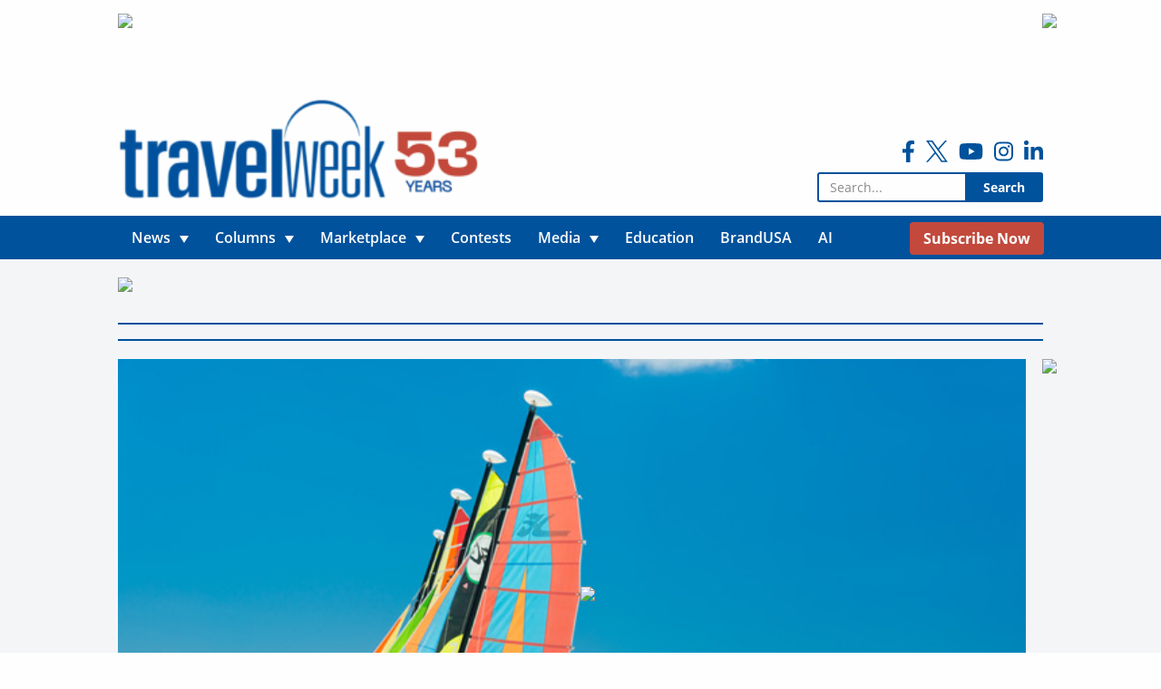

--- FILE ---
content_type: text/html; charset=UTF-8
request_url: https://www.travelweek.ca/news/sunwing-vacations-adds-new-k-w-flight-direct-to-cayo-santa-maria/
body_size: 13814
content:

<!doctype html>

  <html class="no-js"  lang="en-US">

	<head>
		<!-- Google Tag Manager -->
		<script>(function(w,d,s,l,i){w[l]=w[l]||[];w[l].push({'gtm.start':
					new Date().getTime(),event:'gtm.js'});var f=d.getElementsByTagName(s)[0],
				j=d.createElement(s),dl=l!='dataLayer'?'&l='+l:'';j.async=true;j.src=
				'https://www.googletagmanager.com/gtm.js?id='+i+dl;f.parentNode.insertBefore(j,f);
			})(window,document,'script','dataLayer','GTM-W8SKL8S');</script>
		<!-- End Google Tag Manager -->

		<!-- Global site tag (gtag.js) - Google Analytics -->
<!-- 		<script async src="https://www.googletagmanager.com/gtag/js?id=UA-7078333-1"></script>
		<script>
			window.dataLayer = window.dataLayer || [];
			function gtag(){dataLayer.push(arguments);}
			gtag('js', new Date());

			gtag('config', 'UA-7078333-1');
		</script> -->
		<!-- Global site tag (gtag.js) - Google Analytics -->
		<script async src=""https://www.googletagmanager.com/gtag/js?id=G-76J2RP48L3""></script>
		<script>
  			window.dataLayer = window.dataLayer || [];
  			function gtag(){dataLayer.push(arguments);}
  			gtag('js', new Date());

  			gtag('config', 'G-76J2RP48L3');
		</script>

		<meta charset="utf-8">

		<!-- Force IE to use the latest rendering engine available -->
		<meta http-equiv="X-UA-Compatible" content="IE=edge">

		<!-- Mobile Meta -->
		<meta name="viewport" content="width=device-width, initial-scale=1.0">
		<meta name="foundation-mq" content="foundation-mq" class="foundation-mq">

		<!-- If Site Icon isn't set in customizer -->
					<!-- Icons & Favicons -->
			<link rel="icon" href="https://www.travelweek.ca/wp-content/themes/zeitpress3/favicon.png">
			<link href="https://www.travelweek.ca/wp-content/themes/zeitpress3/assets/images/apple-icon-touch.png" rel="apple-touch-icon" />
	    
		<link rel="pingback" href="https://www.travelweek.ca/xmlrpc.php">

		<meta name='robots' content='index, follow, max-image-preview:large, max-snippet:-1, max-video-preview:-1' />

	<!-- This site is optimized with the Yoast SEO Premium plugin v24.2 (Yoast SEO v26.8) - https://yoast.com/product/yoast-seo-premium-wordpress/ -->
	<title>Sunwing Vacations adds new K-W flight direct to Cayo Santa Maria</title>
	<meta name="description" content="TORONTO — Starting Dec. 24 Sunwing Vacations will offer passengers in Kitchener-Waterloo, ON a new direct flight to Cayo Santa Maria." />
	<link rel="canonical" href="https://www.travelweek.ca/news/sunwing-vacations-adds-new-k-w-flight-direct-to-cayo-santa-maria/" />
	<meta property="og:locale" content="en_US" />
	<meta property="og:type" content="article" />
	<meta property="og:title" content="Sunwing Vacations adds new K-W flight direct to Cayo Santa Maria" />
	<meta property="og:description" content="TORONTO — Starting Dec. 24 Sunwing Vacations will offer passengers in Kitchener-Waterloo, ON a new direct flight to Cayo Santa Maria." />
	<meta property="og:url" content="https://www.travelweek.ca/news/sunwing-vacations-adds-new-k-w-flight-direct-to-cayo-santa-maria/" />
	<meta property="og:site_name" content="Travelweek" />
	<meta property="article:publisher" content="https://www.facebook.com/travelweek.ca" />
	<meta property="article:published_time" content="2015-04-24T15:14:51+00:00" />
	<meta property="article:modified_time" content="2017-02-16T19:27:51+00:00" />
	<meta property="og:image" content="https://i1.wp.com/www.travelweek.ca/wp-content/uploads/2015/04/04.24_news_sunwing.jpg?fit=673%2C427&ssl=1" />
	<meta property="og:image:width" content="673" />
	<meta property="og:image:height" content="427" />
	<meta property="og:image:type" content="image/jpeg" />
	<meta name="author" content="Travelweek Group" />
	<meta name="twitter:card" content="summary_large_image" />
	<meta name="twitter:creator" content="@TravelweekGroup" />
	<meta name="twitter:site" content="@TravelweekGroup" />
	<meta name="twitter:label1" content="Written by" />
	<meta name="twitter:data1" content="Travelweek Group" />
	<meta name="twitter:label2" content="Est. reading time" />
	<meta name="twitter:data2" content="1 minute" />
	<script type="application/ld+json" class="yoast-schema-graph">{"@context":"https://schema.org","@graph":[{"@type":"Article","@id":"https://www.travelweek.ca/news/sunwing-vacations-adds-new-k-w-flight-direct-to-cayo-santa-maria/#article","isPartOf":{"@id":"https://www.travelweek.ca/news/sunwing-vacations-adds-new-k-w-flight-direct-to-cayo-santa-maria/"},"author":{"name":"Travelweek Group","@id":"https://www.travelweek.ca/#/schema/person/c533fb4e1ebbb5f1b0b231ef237b70f9"},"headline":"Sunwing Vacations adds new K-W flight direct to Cayo Santa Maria","datePublished":"2015-04-24T15:14:51+00:00","dateModified":"2017-02-16T19:27:51+00:00","mainEntityOfPage":{"@id":"https://www.travelweek.ca/news/sunwing-vacations-adds-new-k-w-flight-direct-to-cayo-santa-maria/"},"wordCount":184,"commentCount":0,"image":{"@id":"https://www.travelweek.ca/news/sunwing-vacations-adds-new-k-w-flight-direct-to-cayo-santa-maria/#primaryimage"},"thumbnailUrl":"https://www.travelweek.ca/wp-content/uploads/2015/04/04.24_news_sunwing.jpg","keywords":["Cuba","Latest News","New Routes","Sunwing"],"articleSection":["Airlines","News"],"inLanguage":"en-US","potentialAction":[{"@type":"CommentAction","name":"Comment","target":["https://www.travelweek.ca/news/sunwing-vacations-adds-new-k-w-flight-direct-to-cayo-santa-maria/#respond"]}]},{"@type":"WebPage","@id":"https://www.travelweek.ca/news/sunwing-vacations-adds-new-k-w-flight-direct-to-cayo-santa-maria/","url":"https://www.travelweek.ca/news/sunwing-vacations-adds-new-k-w-flight-direct-to-cayo-santa-maria/","name":"Sunwing Vacations adds new K-W flight direct to Cayo Santa Maria","isPartOf":{"@id":"https://www.travelweek.ca/#website"},"primaryImageOfPage":{"@id":"https://www.travelweek.ca/news/sunwing-vacations-adds-new-k-w-flight-direct-to-cayo-santa-maria/#primaryimage"},"image":{"@id":"https://www.travelweek.ca/news/sunwing-vacations-adds-new-k-w-flight-direct-to-cayo-santa-maria/#primaryimage"},"thumbnailUrl":"https://www.travelweek.ca/wp-content/uploads/2015/04/04.24_news_sunwing.jpg","datePublished":"2015-04-24T15:14:51+00:00","dateModified":"2017-02-16T19:27:51+00:00","author":{"@id":"https://www.travelweek.ca/#/schema/person/c533fb4e1ebbb5f1b0b231ef237b70f9"},"description":"TORONTO — Starting Dec. 24 Sunwing Vacations will offer passengers in Kitchener-Waterloo, ON a new direct flight to Cayo Santa Maria.","breadcrumb":{"@id":"https://www.travelweek.ca/news/sunwing-vacations-adds-new-k-w-flight-direct-to-cayo-santa-maria/#breadcrumb"},"inLanguage":"en-US","potentialAction":[{"@type":"ReadAction","target":["https://www.travelweek.ca/news/sunwing-vacations-adds-new-k-w-flight-direct-to-cayo-santa-maria/"]}]},{"@type":"ImageObject","inLanguage":"en-US","@id":"https://www.travelweek.ca/news/sunwing-vacations-adds-new-k-w-flight-direct-to-cayo-santa-maria/#primaryimage","url":"https://www.travelweek.ca/wp-content/uploads/2015/04/04.24_news_sunwing.jpg","contentUrl":"https://www.travelweek.ca/wp-content/uploads/2015/04/04.24_news_sunwing.jpg","width":673,"height":427,"caption":"Sunwing Vacations adds new K-W flight direct to Cayo Santa Maria"},{"@type":"BreadcrumbList","@id":"https://www.travelweek.ca/news/sunwing-vacations-adds-new-k-w-flight-direct-to-cayo-santa-maria/#breadcrumb","itemListElement":[{"@type":"ListItem","position":1,"name":"Home","item":"https://www.travelweek.ca/"},{"@type":"ListItem","position":2,"name":"Sunwing Vacations adds new K-W flight direct to Cayo Santa Maria"}]},{"@type":"WebSite","@id":"https://www.travelweek.ca/#website","url":"https://www.travelweek.ca/","name":"Travelweek","description":"Canada&#039;s Travel Trade Publication","potentialAction":[{"@type":"SearchAction","target":{"@type":"EntryPoint","urlTemplate":"https://www.travelweek.ca/?s={search_term_string}"},"query-input":{"@type":"PropertyValueSpecification","valueRequired":true,"valueName":"search_term_string"}}],"inLanguage":"en-US"},{"@type":"Person","@id":"https://www.travelweek.ca/#/schema/person/c533fb4e1ebbb5f1b0b231ef237b70f9","name":"Travelweek Group","image":{"@type":"ImageObject","inLanguage":"en-US","@id":"https://www.travelweek.ca/#/schema/person/image/","url":"https://www.travelweek.ca/wp-content/uploads/2021/01/travelweek-logo-125x125.jpg","contentUrl":"https://www.travelweek.ca/wp-content/uploads/2021/01/travelweek-logo-125x125.jpg","caption":"Travelweek Group"},"sameAs":["https://www.travelweek.ca"],"url":"https://www.travelweek.ca/author/travelweek/"}]}</script>
	<!-- / Yoast SEO Premium plugin. -->


<link rel="alternate" title="oEmbed (JSON)" type="application/json+oembed" href="https://www.travelweek.ca/wp-json/oembed/1.0/embed?url=https%3A%2F%2Fwww.travelweek.ca%2Fnews%2Fsunwing-vacations-adds-new-k-w-flight-direct-to-cayo-santa-maria%2F" />
<link rel="alternate" title="oEmbed (XML)" type="text/xml+oembed" href="https://www.travelweek.ca/wp-json/oembed/1.0/embed?url=https%3A%2F%2Fwww.travelweek.ca%2Fnews%2Fsunwing-vacations-adds-new-k-w-flight-direct-to-cayo-santa-maria%2F&#038;format=xml" />
<!-- www.travelweek.ca is managing ads with Advanced Ads 2.0.16 – https://wpadvancedads.com/ --><script id="trave-ready">
			window.advanced_ads_ready=function(e,a){a=a||"complete";var d=function(e){return"interactive"===a?"loading"!==e:"complete"===e};d(document.readyState)?e():document.addEventListener("readystatechange",(function(a){d(a.target.readyState)&&e()}),{once:"interactive"===a})},window.advanced_ads_ready_queue=window.advanced_ads_ready_queue||[];		</script>
		<style id='wp-img-auto-sizes-contain-inline-css' type='text/css'>
img:is([sizes=auto i],[sizes^="auto," i]){contain-intrinsic-size:3000px 1500px}
/*# sourceURL=wp-img-auto-sizes-contain-inline-css */
</style>
<link rel='stylesheet' id='formidable-css' href='https://www.travelweek.ca/wp-content/plugins/formidable/css/formidableforms.css?ver=1132042' type='text/css' media='all' />
<style id='classic-theme-styles-inline-css' type='text/css'>
/*! This file is auto-generated */
.wp-block-button__link{color:#fff;background-color:#32373c;border-radius:9999px;box-shadow:none;text-decoration:none;padding:calc(.667em + 2px) calc(1.333em + 2px);font-size:1.125em}.wp-block-file__button{background:#32373c;color:#fff;text-decoration:none}
/*# sourceURL=/wp-includes/css/classic-themes.min.css */
</style>
<link rel='stylesheet' id='wp-components-css' href='https://www.travelweek.ca/wp-includes/css/dist/components/style.min.css?ver=6.9' type='text/css' media='all' />
<link rel='stylesheet' id='wp-preferences-css' href='https://www.travelweek.ca/wp-includes/css/dist/preferences/style.min.css?ver=6.9' type='text/css' media='all' />
<link rel='stylesheet' id='wp-block-editor-css' href='https://www.travelweek.ca/wp-includes/css/dist/block-editor/style.min.css?ver=6.9' type='text/css' media='all' />
<link rel='stylesheet' id='popup-maker-block-library-style-css' href='https://www.travelweek.ca/wp-content/plugins/popup-maker/dist/packages/block-library-style.css?ver=dbea705cfafe089d65f1' type='text/css' media='all' />
<link rel='stylesheet' id='ppress-frontend-css' href='https://www.travelweek.ca/wp-content/plugins/wp-user-avatar/assets/css/frontend.min.css?ver=4.16.9' type='text/css' media='all' />
<link rel='stylesheet' id='ppress-flatpickr-css' href='https://www.travelweek.ca/wp-content/plugins/wp-user-avatar/assets/flatpickr/flatpickr.min.css?ver=4.16.9' type='text/css' media='all' />
<link rel='stylesheet' id='ppress-select2-css' href='https://www.travelweek.ca/wp-content/plugins/wp-user-avatar/assets/select2/select2.min.css?ver=6.9' type='text/css' media='all' />
<link rel='stylesheet' id='boxzilla-css' href='https://www.travelweek.ca/wp-content/plugins/boxzilla/assets/css/styles.css?ver=3.4.5' type='text/css' media='all' />
<link rel='stylesheet' id='site-css-css' href='https://www.travelweek.ca/wp-content/themes/zeitpress3/assets/styles/style.css?ver=2021.02.27' type='text/css' media='all' />
<script type="text/javascript" src="https://www.travelweek.ca/wp-includes/js/jquery/jquery.min.js?ver=3.7.1" id="jquery-core-js"></script>
<script type="text/javascript" src="https://www.travelweek.ca/wp-includes/js/jquery/jquery-migrate.min.js?ver=3.4.1" id="jquery-migrate-js"></script>
<script type="text/javascript" src="https://www.travelweek.ca/wp-content/plugins/wp-scroll-depth/js/jquery-scrolldepth/jquery.scrolldepth.min.js?ver=6.9" id="jquery.scrolldepth-js"></script>
<script type="text/javascript" src="https://www.travelweek.ca/wp-content/plugins/wp-user-avatar/assets/flatpickr/flatpickr.min.js?ver=4.16.9" id="ppress-flatpickr-js"></script>
<script type="text/javascript" src="https://www.travelweek.ca/wp-content/plugins/wp-user-avatar/assets/select2/select2.min.js?ver=4.16.9" id="ppress-select2-js"></script>
<link rel="https://api.w.org/" href="https://www.travelweek.ca/wp-json/" /><link rel="alternate" title="JSON" type="application/json" href="https://www.travelweek.ca/wp-json/wp/v2/posts/17620" /><link rel='shortlink' href='https://www.travelweek.ca/?p=17620' />
		<meta name="abstract" content="Canada&#039;s Travel Trade Publication">
		<meta name="classification" content="Advocacy, Agent Feedback, Airlines, All Videos, Blog, Contests, Cruise, Deals, Destinations, Digital Editions, Downloads, Events, Events, FAMs, Featured, Featured B, Hotels and Resorts, In Memoriam, Industry Experts, Jobs, Latest News, Lead Story, LOL Travel Videos, Marketplace, Media, News, On Location, Other, Policies, Rail, Retailers, Sphere - HomeBased, Sponsored, Take 5, Tech, Top 5, Tour Operators, Travel Agencies For Sale, Travel Industry News, Travel Tips, Travel Video Campaigns, Travel Vlogs, Travelweek Contests &amp; Promotions, Uncategorized, Video Interviews, Videos">
		<meta name="copyright" content="Copyright Travelweek - All rights Reserved.">
		<meta name="distribution" content="Global">
		<meta name="language" content="en-US">
		<meta name="publisher" content="Travelweek">
		<meta name="rating" content="General">
		<meta name="resource-type" content="Document">
		<meta name="revisit-after" content="3">
		<meta name="subject" content="Advocacy, Agent Feedback, Airlines, All Videos, Blog, Contests, Cruise, Deals, Destinations, Digital Editions, Downloads, Events, Events, FAMs, Featured, Featured B, Hotels and Resorts, In Memoriam, Industry Experts, Jobs, Latest News, Lead Story, LOL Travel Videos, Marketplace, Media, News, On Location, Other, Policies, Rail, Retailers, Sphere - HomeBased, Sponsored, Take 5, Tech, Top 5, Tour Operators, Travel Agencies For Sale, Travel Industry News, Travel Tips, Travel Video Campaigns, Travel Vlogs, Travelweek Contests &amp; Promotions, Uncategorized, Video Interviews, Videos">
		<meta name="description" content="Starting Dec. 24 Sunwing Vacations will offer passengers in Kitchener-Waterloo, ON a new direct flight to Cayo Santa Maria.">
<script>
	jQuery( document ).ready(function(){
		jQuery.scrollDepth({
			elements: [''],
			percentage: true,
			userTiming: true,
			pixelDepth: true,
			nonInteraction: false,
			gtmOverride: false,
	});
});
</script>
<script>document.documentElement.className += " js";</script>
<script>(()=>{var o=[],i={};["on","off","toggle","show"].forEach((l=>{i[l]=function(){o.push([l,arguments])}})),window.Boxzilla=i,window.boxzilla_queue=o})();</script>		<style type="text/css" id="wp-custom-css">
			#popmake-130112 .pum-close {
	color: white;
	font-size: 60px;
	top: 30px;
	right: 15px
}

.footer-floating-footerboard-container {
	z-index: 9999999999 !important;
}

@media screen and (max-width: 1880px) and (min-width: 1024px) {
	#popmake-130112 {
		top: auto !important;
		bottom: 65px;
	}
}
@media screen and (max-width: 1023px) and (min-width: 640px) {
	#popmake-130112 {
		top: auto !important;
		bottom: 50px;
	}
}

@media screen and (max-width: 640px) {
	#popmake-130112 {
		position: fixed;
		max-width: 300px;
		left: auto !important;
    width: 100% !important;
    right: 50%;
    margin-bottom: 0;
    transform: translate(50%, 0);
	}
	#popmake-130112 .pum-close {
		top: 30px;
	}
}		</style>
		
	<style id='global-styles-inline-css' type='text/css'>
:root{--wp--preset--aspect-ratio--square: 1;--wp--preset--aspect-ratio--4-3: 4/3;--wp--preset--aspect-ratio--3-4: 3/4;--wp--preset--aspect-ratio--3-2: 3/2;--wp--preset--aspect-ratio--2-3: 2/3;--wp--preset--aspect-ratio--16-9: 16/9;--wp--preset--aspect-ratio--9-16: 9/16;--wp--preset--color--black: #000000;--wp--preset--color--cyan-bluish-gray: #abb8c3;--wp--preset--color--white: #ffffff;--wp--preset--color--pale-pink: #f78da7;--wp--preset--color--vivid-red: #cf2e2e;--wp--preset--color--luminous-vivid-orange: #ff6900;--wp--preset--color--luminous-vivid-amber: #fcb900;--wp--preset--color--light-green-cyan: #7bdcb5;--wp--preset--color--vivid-green-cyan: #00d084;--wp--preset--color--pale-cyan-blue: #8ed1fc;--wp--preset--color--vivid-cyan-blue: #0693e3;--wp--preset--color--vivid-purple: #9b51e0;--wp--preset--gradient--vivid-cyan-blue-to-vivid-purple: linear-gradient(135deg,rgb(6,147,227) 0%,rgb(155,81,224) 100%);--wp--preset--gradient--light-green-cyan-to-vivid-green-cyan: linear-gradient(135deg,rgb(122,220,180) 0%,rgb(0,208,130) 100%);--wp--preset--gradient--luminous-vivid-amber-to-luminous-vivid-orange: linear-gradient(135deg,rgb(252,185,0) 0%,rgb(255,105,0) 100%);--wp--preset--gradient--luminous-vivid-orange-to-vivid-red: linear-gradient(135deg,rgb(255,105,0) 0%,rgb(207,46,46) 100%);--wp--preset--gradient--very-light-gray-to-cyan-bluish-gray: linear-gradient(135deg,rgb(238,238,238) 0%,rgb(169,184,195) 100%);--wp--preset--gradient--cool-to-warm-spectrum: linear-gradient(135deg,rgb(74,234,220) 0%,rgb(151,120,209) 20%,rgb(207,42,186) 40%,rgb(238,44,130) 60%,rgb(251,105,98) 80%,rgb(254,248,76) 100%);--wp--preset--gradient--blush-light-purple: linear-gradient(135deg,rgb(255,206,236) 0%,rgb(152,150,240) 100%);--wp--preset--gradient--blush-bordeaux: linear-gradient(135deg,rgb(254,205,165) 0%,rgb(254,45,45) 50%,rgb(107,0,62) 100%);--wp--preset--gradient--luminous-dusk: linear-gradient(135deg,rgb(255,203,112) 0%,rgb(199,81,192) 50%,rgb(65,88,208) 100%);--wp--preset--gradient--pale-ocean: linear-gradient(135deg,rgb(255,245,203) 0%,rgb(182,227,212) 50%,rgb(51,167,181) 100%);--wp--preset--gradient--electric-grass: linear-gradient(135deg,rgb(202,248,128) 0%,rgb(113,206,126) 100%);--wp--preset--gradient--midnight: linear-gradient(135deg,rgb(2,3,129) 0%,rgb(40,116,252) 100%);--wp--preset--font-size--small: 13px;--wp--preset--font-size--medium: 20px;--wp--preset--font-size--large: 36px;--wp--preset--font-size--x-large: 42px;--wp--preset--spacing--20: 0.44rem;--wp--preset--spacing--30: 0.67rem;--wp--preset--spacing--40: 1rem;--wp--preset--spacing--50: 1.5rem;--wp--preset--spacing--60: 2.25rem;--wp--preset--spacing--70: 3.38rem;--wp--preset--spacing--80: 5.06rem;--wp--preset--shadow--natural: 6px 6px 9px rgba(0, 0, 0, 0.2);--wp--preset--shadow--deep: 12px 12px 50px rgba(0, 0, 0, 0.4);--wp--preset--shadow--sharp: 6px 6px 0px rgba(0, 0, 0, 0.2);--wp--preset--shadow--outlined: 6px 6px 0px -3px rgb(255, 255, 255), 6px 6px rgb(0, 0, 0);--wp--preset--shadow--crisp: 6px 6px 0px rgb(0, 0, 0);}:where(.is-layout-flex){gap: 0.5em;}:where(.is-layout-grid){gap: 0.5em;}body .is-layout-flex{display: flex;}.is-layout-flex{flex-wrap: wrap;align-items: center;}.is-layout-flex > :is(*, div){margin: 0;}body .is-layout-grid{display: grid;}.is-layout-grid > :is(*, div){margin: 0;}:where(.wp-block-columns.is-layout-flex){gap: 2em;}:where(.wp-block-columns.is-layout-grid){gap: 2em;}:where(.wp-block-post-template.is-layout-flex){gap: 1.25em;}:where(.wp-block-post-template.is-layout-grid){gap: 1.25em;}.has-black-color{color: var(--wp--preset--color--black) !important;}.has-cyan-bluish-gray-color{color: var(--wp--preset--color--cyan-bluish-gray) !important;}.has-white-color{color: var(--wp--preset--color--white) !important;}.has-pale-pink-color{color: var(--wp--preset--color--pale-pink) !important;}.has-vivid-red-color{color: var(--wp--preset--color--vivid-red) !important;}.has-luminous-vivid-orange-color{color: var(--wp--preset--color--luminous-vivid-orange) !important;}.has-luminous-vivid-amber-color{color: var(--wp--preset--color--luminous-vivid-amber) !important;}.has-light-green-cyan-color{color: var(--wp--preset--color--light-green-cyan) !important;}.has-vivid-green-cyan-color{color: var(--wp--preset--color--vivid-green-cyan) !important;}.has-pale-cyan-blue-color{color: var(--wp--preset--color--pale-cyan-blue) !important;}.has-vivid-cyan-blue-color{color: var(--wp--preset--color--vivid-cyan-blue) !important;}.has-vivid-purple-color{color: var(--wp--preset--color--vivid-purple) !important;}.has-black-background-color{background-color: var(--wp--preset--color--black) !important;}.has-cyan-bluish-gray-background-color{background-color: var(--wp--preset--color--cyan-bluish-gray) !important;}.has-white-background-color{background-color: var(--wp--preset--color--white) !important;}.has-pale-pink-background-color{background-color: var(--wp--preset--color--pale-pink) !important;}.has-vivid-red-background-color{background-color: var(--wp--preset--color--vivid-red) !important;}.has-luminous-vivid-orange-background-color{background-color: var(--wp--preset--color--luminous-vivid-orange) !important;}.has-luminous-vivid-amber-background-color{background-color: var(--wp--preset--color--luminous-vivid-amber) !important;}.has-light-green-cyan-background-color{background-color: var(--wp--preset--color--light-green-cyan) !important;}.has-vivid-green-cyan-background-color{background-color: var(--wp--preset--color--vivid-green-cyan) !important;}.has-pale-cyan-blue-background-color{background-color: var(--wp--preset--color--pale-cyan-blue) !important;}.has-vivid-cyan-blue-background-color{background-color: var(--wp--preset--color--vivid-cyan-blue) !important;}.has-vivid-purple-background-color{background-color: var(--wp--preset--color--vivid-purple) !important;}.has-black-border-color{border-color: var(--wp--preset--color--black) !important;}.has-cyan-bluish-gray-border-color{border-color: var(--wp--preset--color--cyan-bluish-gray) !important;}.has-white-border-color{border-color: var(--wp--preset--color--white) !important;}.has-pale-pink-border-color{border-color: var(--wp--preset--color--pale-pink) !important;}.has-vivid-red-border-color{border-color: var(--wp--preset--color--vivid-red) !important;}.has-luminous-vivid-orange-border-color{border-color: var(--wp--preset--color--luminous-vivid-orange) !important;}.has-luminous-vivid-amber-border-color{border-color: var(--wp--preset--color--luminous-vivid-amber) !important;}.has-light-green-cyan-border-color{border-color: var(--wp--preset--color--light-green-cyan) !important;}.has-vivid-green-cyan-border-color{border-color: var(--wp--preset--color--vivid-green-cyan) !important;}.has-pale-cyan-blue-border-color{border-color: var(--wp--preset--color--pale-cyan-blue) !important;}.has-vivid-cyan-blue-border-color{border-color: var(--wp--preset--color--vivid-cyan-blue) !important;}.has-vivid-purple-border-color{border-color: var(--wp--preset--color--vivid-purple) !important;}.has-vivid-cyan-blue-to-vivid-purple-gradient-background{background: var(--wp--preset--gradient--vivid-cyan-blue-to-vivid-purple) !important;}.has-light-green-cyan-to-vivid-green-cyan-gradient-background{background: var(--wp--preset--gradient--light-green-cyan-to-vivid-green-cyan) !important;}.has-luminous-vivid-amber-to-luminous-vivid-orange-gradient-background{background: var(--wp--preset--gradient--luminous-vivid-amber-to-luminous-vivid-orange) !important;}.has-luminous-vivid-orange-to-vivid-red-gradient-background{background: var(--wp--preset--gradient--luminous-vivid-orange-to-vivid-red) !important;}.has-very-light-gray-to-cyan-bluish-gray-gradient-background{background: var(--wp--preset--gradient--very-light-gray-to-cyan-bluish-gray) !important;}.has-cool-to-warm-spectrum-gradient-background{background: var(--wp--preset--gradient--cool-to-warm-spectrum) !important;}.has-blush-light-purple-gradient-background{background: var(--wp--preset--gradient--blush-light-purple) !important;}.has-blush-bordeaux-gradient-background{background: var(--wp--preset--gradient--blush-bordeaux) !important;}.has-luminous-dusk-gradient-background{background: var(--wp--preset--gradient--luminous-dusk) !important;}.has-pale-ocean-gradient-background{background: var(--wp--preset--gradient--pale-ocean) !important;}.has-electric-grass-gradient-background{background: var(--wp--preset--gradient--electric-grass) !important;}.has-midnight-gradient-background{background: var(--wp--preset--gradient--midnight) !important;}.has-small-font-size{font-size: var(--wp--preset--font-size--small) !important;}.has-medium-font-size{font-size: var(--wp--preset--font-size--medium) !important;}.has-large-font-size{font-size: var(--wp--preset--font-size--large) !important;}.has-x-large-font-size{font-size: var(--wp--preset--font-size--x-large) !important;}
/*# sourceURL=global-styles-inline-css */
</style>
</head>

	<body class="wp-singular post-template-default single single-post postid-17620 single-format-standard wp-theme-zeitpress3 aa-prefix-trave-">

		<!-- Google Tag Manager (noscript) -->
		<noscript><iframe src="https://www.googletagmanager.com/ns.html?id=GTM-W8SKL8S"
						  height="0" width="0" style="display:none;visibility:hidden"></iframe></noscript>
		<!-- End Google Tag Manager (noscript) -->

		<div class="off-canvas-wrapper">

			<!-- Load off-canvas container. Feel free to remove if not using. -->
			
<div class="off-canvas position-right" id="off-canvas" data-off-canvas>
	<ul id="menu-mobile-menu" class="vertical menu accordion-menu" data-accordion-menu><li id="menu-item-91737" class="menu-item menu-item-type-post_type menu-item-object-page menu-item-has-children menu-item-91737"><a href="https://www.travelweek.ca/news/">News</a>
<ul class="vertical menu">
	<li id="menu-item-92388" class="menu-item menu-item-type-post_type menu-item-object-page menu-item-92388"><a href="https://www.travelweek.ca/news/airlines/">Airlines</a></li>
	<li id="menu-item-92389" class="menu-item menu-item-type-post_type menu-item-object-page menu-item-92389"><a href="https://www.travelweek.ca/news/cruise/">Cruise</a></li>
	<li id="menu-item-92393" class="menu-item menu-item-type-post_type menu-item-object-page menu-item-92393"><a href="https://www.travelweek.ca/news/tour-operators/">Tour Operators</a></li>
	<li id="menu-item-92390" class="menu-item menu-item-type-post_type menu-item-object-page menu-item-92390"><a href="https://www.travelweek.ca/news/destinations/">Destinations</a></li>
	<li id="menu-item-92391" class="menu-item menu-item-type-post_type menu-item-object-page menu-item-92391"><a href="https://www.travelweek.ca/news/hotels-resorts/">Hotels &#038; Resorts</a></li>
	<li id="menu-item-94225" class="menu-item menu-item-type-post_type menu-item-object-page menu-item-94225"><a href="https://www.travelweek.ca/news/rail/">Rail</a></li>
	<li id="menu-item-94237" class="menu-item menu-item-type-post_type menu-item-object-page menu-item-94237"><a href="https://www.travelweek.ca/news/agent-feedback/">Agent Feedback</a></li>
	<li id="menu-item-94226" class="menu-item menu-item-type-post_type menu-item-object-page menu-item-94226"><a href="https://www.travelweek.ca/news/retailers/">Retailers</a></li>
	<li id="menu-item-94227" class="menu-item menu-item-type-post_type menu-item-object-page menu-item-94227"><a href="https://www.travelweek.ca/news/advocacy/">Advocacy</a></li>
	<li id="menu-item-94223" class="menu-item menu-item-type-post_type menu-item-object-page menu-item-94223"><a href="https://www.travelweek.ca/news/policies/">Policies</a></li>
	<li id="menu-item-94222" class="menu-item menu-item-type-post_type menu-item-object-page menu-item-94222"><a href="https://www.travelweek.ca/news/technology-related-travel-news/">Tech</a></li>
	<li id="menu-item-94224" class="menu-item menu-item-type-post_type menu-item-object-page menu-item-94224"><a href="https://www.travelweek.ca/news/events-news/">Events</a></li>
	<li id="menu-item-163108" class="menu-item menu-item-type-post_type menu-item-object-page menu-item-163108"><a href="https://www.travelweek.ca/news/deals/">Deals &#038; Incentives</a></li>
</ul>
</li>
<li id="menu-item-91738" class="menu-item menu-item-type-post_type menu-item-object-page menu-item-has-children menu-item-91738"><a href="https://www.travelweek.ca/blog/">Columns</a>
<ul class="vertical menu">
	<li id="menu-item-92459" class="menu-item menu-item-type-post_type menu-item-object-page menu-item-92459"><a href="https://www.travelweek.ca/blog/on-location/">On Location</a></li>
	<li id="menu-item-92460" class="menu-item menu-item-type-post_type menu-item-object-page menu-item-92460"><a href="https://www.travelweek.ca/blog/industry-experts/">Industry Experts</a></li>
	<li id="menu-item-92461" class="menu-item menu-item-type-post_type menu-item-object-page menu-item-92461"><a href="https://www.travelweek.ca/blog/friday-five/">Take 5</a></li>
	<li id="menu-item-92462" class="menu-item menu-item-type-post_type menu-item-object-page menu-item-92462"><a href="https://www.travelweek.ca/blog/sphere-homebased/">Sphere – HomeBased</a></li>
	<li id="menu-item-146241" class="menu-item menu-item-type-post_type menu-item-object-page menu-item-146241"><a href="https://www.travelweek.ca/blog/destinations/">Destinations</a></li>
</ul>
</li>
<li id="menu-item-91740" class="menu-item menu-item-type-post_type menu-item-object-page menu-item-has-children menu-item-91740"><a href="https://www.travelweek.ca/marketplace/">Marketplace</a>
<ul class="vertical menu">
	<li id="menu-item-92463" class="menu-item menu-item-type-post_type menu-item-object-page menu-item-92463"><a href="https://www.travelweek.ca/marketplace/jobs/">Jobs</a></li>
	<li id="menu-item-92464" class="menu-item menu-item-type-post_type menu-item-object-page menu-item-92464"><a href="https://www.travelweek.ca/marketplace/fams/">FAMs</a></li>
	<li id="menu-item-92465" class="menu-item menu-item-type-post_type menu-item-object-page menu-item-92465"><a href="https://www.travelweek.ca/marketplace/events/">Events</a></li>
</ul>
</li>
<li id="menu-item-91739" class="menu-item menu-item-type-post_type menu-item-object-page menu-item-91739"><a href="https://www.travelweek.ca/contests/">Contests</a></li>
<li id="menu-item-91741" class="menu-item menu-item-type-post_type menu-item-object-page menu-item-has-children menu-item-91741"><a href="https://www.travelweek.ca/media/">Media</a>
<ul class="vertical menu">
	<li id="menu-item-92470" class="menu-item menu-item-type-post_type_archive menu-item-object-videos menu-item-92470"><a href="https://www.travelweek.ca/videos/">Videos</a></li>
	<li id="menu-item-92469" class="menu-item menu-item-type-post_type_archive menu-item-object-digital-editions menu-item-92469"><a href="https://www.travelweek.ca/digital-editions/">Digital Editions</a></li>
	<li id="menu-item-92471" class="menu-item menu-item-type-post_type_archive menu-item-object-downloads menu-item-92471"><a href="https://www.travelweek.ca/downloads/">Downloads</a></li>
</ul>
</li>
<li id="menu-item-133569" class="menu-item menu-item-type-custom menu-item-object-custom menu-item-133569"><a href="https://www.travelweekmicrosite.com/">BrandUSA</a></li>
<li id="menu-item-91742" class="menu-item menu-item-type-post_type menu-item-object-page menu-item-91742"><a href="https://www.travelweek.ca/subscriptions/">Subscribe today!</a></li>
<li id="menu-item-91744" class="menu-item menu-item-type-post_type menu-item-object-page menu-item-91744"><a href="https://www.travelweek.ca/advertise/">Advertise</a></li>
<li id="menu-item-91745" class="menu-item menu-item-type-post_type menu-item-object-page menu-item-91745"><a href="https://www.travelweek.ca/contact/">Contact</a></li>
</ul>
	
</div>

			<div class="off-canvas-content" data-off-canvas-content>

				<header class="header">
					<a class="skip-link" href="#content">Skip to content</a>					 <!-- This navs will be applied to the topbar, above all content
						  To see additional nav styles, visit the /parts directory -->
					 
<div class="top-bar" id="top-bar-menu">

	        <div class="header-leaderboard-container ad-container">

            <div class="grid-container">

                <div class="grid-x grid-margin-x">

                    <div class="small-12 medium-auto cell">

						<div class="leaderboard-wrap">
							<div class="trave-header-banner" id="trave-634724214"><!-- 1 - Leaderboard [async] -->
<script type="text/javascript">if (!window.AdButler){(function(){var s = document.createElement("script"); s.async = true; s.type = "text/javascript";s.src = 'https://servedbyadbutler.com/app.js';var n = document.getElementsByTagName("script")[0]; n.parentNode.insertBefore(s, n);}());}</script>
<script type="text/javascript">
var AdButler = AdButler || {}; AdButler.ads = AdButler.ads || [];
var abkw = window.abkw || '';
var plc387621 = window.plc387621 || 0;
document.write('<'+'div id="placement_387621_'+plc387621+'"></'+'div>');
AdButler.ads.push({handler: function(opt){ AdButler.register(168325, 387621, [728,90], 'placement_387621_'+opt.place, opt); }, opt: { place: plc387621++, keywords: abkw, domain: 'servedbyadbutler.com', click:'CLICK_MACRO_PLACEHOLDER' }});
</script>
<img src='https://servedbyadbutler.com/convtrack.spark?MID=168325&zoneID=387621' width='1' height='1' border='0' />
</div>						</div>

                    </div>

                    
                        <div class="small-12 medium-shrink cell">

							<div class="mini-banner-wrap">
				            	<div class="trave-header-mini-banner" id="trave-2098342407"><!-- 2 - Mini Horizontal [async] -->
<script type="text/javascript">if (!window.AdButler){(function(){var s = document.createElement("script"); s.async = true; s.type = "text/javascript";s.src = 'https://servedbyadbutler.com/app.js';var n = document.getElementsByTagName("script")[0]; n.parentNode.insertBefore(s, n);}());}</script>
<script type="text/javascript">
var AdButler = AdButler || {}; AdButler.ads = AdButler.ads || [];
var abkw = window.abkw || '';
var plc388545 = window.plc388545 || 0;
document.write('<'+'div id="placement_388545_'+plc388545+'"></'+'div>');
AdButler.ads.push({handler: function(opt){ AdButler.register(168325, 388545, [245,90], 'placement_388545_'+opt.place, opt); }, opt: { place: plc388545++, keywords: abkw, domain: 'servedbyadbutler.com', click:'CLICK_MACRO_PLACEHOLDER' }});
</script>
<img src='https://servedbyadbutler.com/convtrack.spark?MID=168325&zoneID=388545' width='1' height='1' border='0' /></div>							</div>

                        </div>

                    
                </div>

            </div>

        </div>
	
    <div class="grid-container">
        <div class="grid-x grid-margin-x">
            <div class="cell small-12 logo-container">
                <div class="top-bar-left float-left">
                    <a class="logo" href="https://www.travelweek.ca">
                        <h1 class="site-title">
                            <img alt="Travel Week"
                                 src="https://www.travelweek.ca/wp-content/themes/zeitpress3/assets/images/logo-53-years.png"
                                 width="300"
                                 
                            >
                        </h1>
                    </a>
                </div>
            </div>
            <div class="cell auto">
                <div class="top-bar-right float-right show-for-medium with-searchbar">
						<ul class="social-button-links-list">
					<li><a href="https://www.facebook.com/travelweek.ca/">
					<img src="https://www.travelweek.ca/wp-content/themes/zeitpress3/assets/images/svgs/facebook-f.svg"
						 alt="Follow us on Facebook"
						 width="15"
						 height="26"
						 loading="lazy"
					>
				</a>
			</li>
							<li><a href="https://twitter.com/TravelweekGroup">
					<img src="https://www.travelweek.ca/wp-content/themes/zeitpress3/assets/images/svgs/twitter.svg"
						 alt="Follow us on Twitter"
						 width="24"
						 height="26"
						 loading="lazy"
					>
				</a>
			</li>
							<li><a href="https://www.youtube.com/subscription_center?add_user=travelweek">
					<img src="https://www.travelweek.ca/wp-content/themes/zeitpress3/assets/images/svgs/youtube.svg"
						 alt="Follow us on YouTube"
						 width="27"
						 height="26"
						 loading="lazy"
					>
				</a>
			</li>
									<li><a href="https://www.instagram.com/travelweek/">
					<img src="https://www.travelweek.ca/wp-content/themes/zeitpress3/assets/images/svgs/instagram.svg"
						 alt="Follow us on Instagram"
						 width="21"
						 height="26"
						 loading="lazy"
					>
				</a>
			</li>
							<li><a href="https://www.linkedin.com/company/travelweek">
					<img src="https://www.travelweek.ca/wp-content/themes/zeitpress3/assets/images/svgs/linkedin-in.svg"
						 alt="Follow us on Linked In"
						 width="21"
						 height="26"
						 loading="lazy"
					>
				</a>
			</li>
			</ul>
<form role="search" method="get" class="search-form-header" action="https://www.travelweek.ca/">
    <label>
        <span class="show-for-sr">Search for:</span>
        <input id="z_searchform_header_field" type="search" class="search-field"
               placeholder="Search..."
               value="" name="s"
               title="Search for:"/>
    </label>
    <input type="submit" class="search-submit button"
           value="Search"/>
</form>					<ul id="menu-main-menu" class="dropdown menu" data-dropdown-menu><li id="menu-item-3116" class="menu-item menu-item-type-post_type menu-item-object-page menu-item-has-children menu-item-3116"><a href="https://www.travelweek.ca/news/">News</a>
<ul class="menu">
	<li id="menu-item-3113" class="menu-item menu-item-type-post_type menu-item-object-page menu-item-3113"><a href="https://www.travelweek.ca/news/airlines/">Airlines</a></li>
	<li id="menu-item-3131" class="menu-item menu-item-type-post_type menu-item-object-page menu-item-3131"><a href="https://www.travelweek.ca/news/cruise/">Cruise</a></li>
	<li id="menu-item-3128" class="menu-item menu-item-type-post_type menu-item-object-page menu-item-3128"><a href="https://www.travelweek.ca/news/tour-operators/">Tour Operators</a></li>
	<li id="menu-item-3130" class="menu-item menu-item-type-post_type menu-item-object-page menu-item-3130"><a href="https://www.travelweek.ca/news/destinations/">Destinations</a></li>
	<li id="menu-item-3129" class="menu-item menu-item-type-post_type menu-item-object-page menu-item-3129"><a href="https://www.travelweek.ca/news/hotels-resorts/">Hotels and Resorts</a></li>
	<li id="menu-item-94216" class="menu-item menu-item-type-post_type menu-item-object-page menu-item-94216"><a href="https://www.travelweek.ca/news/rail/">Rail</a></li>
	<li id="menu-item-94238" class="menu-item menu-item-type-post_type menu-item-object-page menu-item-94238"><a href="https://www.travelweek.ca/news/agent-feedback/">Agent Feedback</a></li>
	<li id="menu-item-94217" class="menu-item menu-item-type-post_type menu-item-object-page menu-item-94217"><a href="https://www.travelweek.ca/news/retailers/">Retailers</a></li>
	<li id="menu-item-94218" class="menu-item menu-item-type-post_type menu-item-object-page menu-item-94218"><a href="https://www.travelweek.ca/news/advocacy/">Advocacy</a></li>
	<li id="menu-item-94214" class="menu-item menu-item-type-post_type menu-item-object-page menu-item-94214"><a href="https://www.travelweek.ca/news/policies/">Policies</a></li>
	<li id="menu-item-94213" class="menu-item menu-item-type-post_type menu-item-object-page menu-item-94213"><a href="https://www.travelweek.ca/news/technology-related-travel-news/">Tech</a></li>
	<li id="menu-item-94215" class="menu-item menu-item-type-post_type menu-item-object-page menu-item-94215"><a href="https://www.travelweek.ca/news/events-news/">Events</a></li>
	<li id="menu-item-163107" class="menu-item menu-item-type-post_type menu-item-object-page menu-item-163107"><a href="https://www.travelweek.ca/news/deals/">Deals &#038; Incentives</a></li>
</ul>
</li>
<li id="menu-item-3244" class="menu-item menu-item-type-post_type menu-item-object-page menu-item-has-children menu-item-3244"><a href="https://www.travelweek.ca/blog/">Columns</a>
<ul class="menu">
	<li id="menu-item-4453" class="menu-item menu-item-type-post_type menu-item-object-page menu-item-4453"><a href="https://www.travelweek.ca/blog/on-location/">On Location</a></li>
	<li id="menu-item-3246" class="menu-item menu-item-type-post_type menu-item-object-page menu-item-3246"><a href="https://www.travelweek.ca/blog/industry-experts/">Industry Experts</a></li>
	<li id="menu-item-3248" class="menu-item menu-item-type-post_type menu-item-object-page menu-item-3248"><a href="https://www.travelweek.ca/blog/friday-five/">Take 5</a></li>
	<li id="menu-item-84097" class="menu-item menu-item-type-post_type menu-item-object-page menu-item-84097"><a href="https://www.travelweek.ca/blog/sphere-homebased/">Sphere – HomeBased</a></li>
	<li id="menu-item-146240" class="menu-item menu-item-type-post_type menu-item-object-page menu-item-146240"><a href="https://www.travelweek.ca/blog/destinations/">Destinations</a></li>
	<li id="menu-item-151320" class="menu-item menu-item-type-post_type menu-item-object-page menu-item-151320"><a href="https://www.travelweek.ca/blog/types-of-travel/">Types of Travel</a></li>
</ul>
</li>
<li id="menu-item-3092" class="menu-item menu-item-type-post_type menu-item-object-page menu-item-has-children menu-item-3092"><a href="https://www.travelweek.ca/marketplace/">Marketplace</a>
<ul class="menu">
	<li id="menu-item-3094" class="menu-item menu-item-type-post_type menu-item-object-page menu-item-3094"><a href="https://www.travelweek.ca/marketplace/jobs/">Jobs</a></li>
	<li id="menu-item-3093" class="menu-item menu-item-type-post_type menu-item-object-page menu-item-3093"><a href="https://www.travelweek.ca/marketplace/fams/">FAMs</a></li>
	<li id="menu-item-3101" class="menu-item menu-item-type-post_type menu-item-object-page menu-item-3101"><a href="https://www.travelweek.ca/marketplace/events/">Events</a></li>
</ul>
</li>
<li id="menu-item-3509" class="menu-item menu-item-type-post_type menu-item-object-page menu-item-3509"><a href="https://www.travelweek.ca/contests/">Contests</a></li>
<li id="menu-item-3496" class="menu-item menu-item-type-post_type menu-item-object-page menu-item-has-children menu-item-3496"><a href="https://www.travelweek.ca/media/" title="Media: Photos and Videos">Media</a>
<ul class="menu">
	<li id="menu-item-91727" class="menu-item menu-item-type-post_type_archive menu-item-object-videos menu-item-91727"><a href="https://www.travelweek.ca/videos/">Videos</a></li>
	<li id="menu-item-91728" class="menu-item menu-item-type-post_type_archive menu-item-object-digital-editions menu-item-91728"><a href="https://www.travelweek.ca/digital-editions/">Digital Editions</a></li>
	<li id="menu-item-91729" class="menu-item menu-item-type-post_type_archive menu-item-object-downloads menu-item-91729"><a href="https://www.travelweek.ca/downloads/">Downloads</a></li>
</ul>
</li>
<li id="menu-item-91775" class="menu-item menu-item-type-custom menu-item-object-custom menu-item-91775"><a href="https://www.travelweeklearning.com/">Education</a></li>
<li id="menu-item-133568" class="menu-item menu-item-type-custom menu-item-object-custom menu-item-133568"><a href="https://www.travelweekmicrosite.com/">BrandUSA</a></li>
<li id="menu-item-162356" class="menu-item menu-item-type-post_type menu-item-object-page menu-item-162356"><a href="https://www.travelweek.ca/ai/">AI</a></li>
<li id="menu-item-91777" class="subscribe menu-item menu-item-type-post_type menu-item-object-page menu-item-91777"><a href="https://www.travelweek.ca/subscriptions/">Subscribe Now</a></li>
</ul>                </div>
                <div class="top-bar-right float-right show-for-small-only">
                    <div class="mobile-toggle-container show-for-medium-down">
                        <button class="hamburger-icon" type="button" data-toggle="off-canvas"><span
                                    class="show-for-sr">Menu</span>
                        </button>
                    </div>
                </div>
            </div>
        </div>
    </div>

			<div class="dropdown-ad-container ad-container">

			<div class="grid-container">

				<div class="grid-x grid-margin-x">

					<div class="small-12 cell">

						<div class="dropdown-container">

							<div id="dropdown_condensed" class="condensed-dropdown">
								<div class="trave-below-menu-condensed" id="trave-511824907"><!-- A - Condensed Dropdown [async] -->
<script type="text/javascript">if (!window.AdButler){(function(){var s = document.createElement("script"); s.async = true; s.type = "text/javascript";s.src = 'https://servedbyadbutler.com/app.js';var n = document.getElementsByTagName("script")[0]; n.parentNode.insertBefore(s, n);}());}</script>
<script type="text/javascript">
var AdButler = AdButler || {}; AdButler.ads = AdButler.ads || [];
var abkw = window.abkw || '';
var plc389520 = window.plc389520 || 0;
document.write('<'+'div id="placement_389520_'+plc389520+'"></'+'div>');
AdButler.ads.push({handler: function(opt){ AdButler.register(168325, 389520, [1024,50], 'placement_389520_'+opt.place, opt); }, opt: { place: plc389520++, keywords: abkw, domain: 'servedbyadbutler.com', click:'CLICK_MACRO_PLACEHOLDER' }});
</script>
<img src='https://servedbyadbutler.com/convtrack.spark?MID=168325&zoneID=389520' width='1' height='1' border='0' /></div>							</div>

							<div id="dropdown_expanded" class="expanded-dropdown">
								<div class="trave-below-menu-expanded" id="trave-142878085"><!-- B - Expanded Dropdown [async] -->
<script type="text/javascript">if (!window.AdButler){(function(){var s = document.createElement("script"); s.async = true; s.type = "text/javascript";s.src = 'https://servedbyadbutler.com/app.js';var n = document.getElementsByTagName("script")[0]; n.parentNode.insertBefore(s, n);}());}</script>
<script type="text/javascript">
var AdButler = AdButler || {}; AdButler.ads = AdButler.ads || [];
var abkw = window.abkw || '';
var plc389519 = window.plc389519 || 0;
document.write('<'+'div id="placement_389519_'+plc389519+'"></'+'div>');
AdButler.ads.push({handler: function(opt){ AdButler.register(168325, 389519, [1024,200], 'placement_389519_'+opt.place, opt); }, opt: { place: plc389519++, keywords: abkw, domain: 'servedbyadbutler.com', click:'CLICK_MACRO_PLACEHOLDER' }});
</script>
<img src='https://servedbyadbutler.com/convtrack.spark?MID=168325&zoneID=389519' width='1' height='1' border='0' /></div>							</div>

						</div>

					</div>

				</div>

			</div>

		</div>
	
</div>
				</header> <!-- end .header -->

<div id="content">

	<div id="inner-content">
		
			<main id="main">
				<article id="post-17620"
	class="post-17620 post type-post status-publish format-standard has-post-thumbnail hentry category-airlines category-news tag-cuba tag-latest-news tag-new-routes tag-sunwing"		 role="article"
		 itemscope
		 itemtype="http://schema.org/BlogPosting">


	<div class="grid-container">

		<div class="grid-x grid-margin-x bottom-border">

			<div class="cell small-12 medium-auto">

								
				
			</div>

			<div class="cell small-12 medium-shrink">
							</div>

		</div>

		<div class="grid-x grid-margin-x">

			<div class="cell small-12 medium-auto no-margin-right">

				<header class="article-header">
					<img width="673" height="427" src="https://www.travelweek.ca/wp-content/uploads/2015/04/04.24_news_sunwing.jpg" class="attachment-article_details_featured_image_with_sidebar size-article_details_featured_image_with_sidebar wp-post-image" alt="Sunwing Vacations adds new K-W flight direct to Cayo Santa Maria" decoding="async" fetchpriority="high" srcset="https://www.travelweek.ca/wp-content/uploads/2015/04/04.24_news_sunwing.jpg 673w, https://www.travelweek.ca/wp-content/uploads/2015/04/04.24_news_sunwing-300x190.jpg 300w, https://www.travelweek.ca/wp-content/uploads/2015/04/04.24_news_sunwing-160x102.jpg 160w, https://www.travelweek.ca/wp-content/uploads/2015/04/04.24_news_sunwing-400x255.jpg 400w, https://www.travelweek.ca/wp-content/uploads/2015/04/04.24_news_sunwing-235x150.jpg 235w, https://www.travelweek.ca/wp-content/uploads/2015/04/04.24_news_sunwing-215x136.jpg 215w" sizes="(max-width: 673px) 100vw, 673px" />
					<h1 class="entry-title">Sunwing Vacations adds new K-W flight direct to Cayo Santa Maria</h1>

					<div class="grid-x grid-margin-x">

						<div class="cell auto">

							<div class="article-meta-container">

								<div class="article-meta">
					<div class="grid-x grid-margin-x">
						<div class="cell auto">
							<div class="article-meta-container">
								<div class="article-meta event-fam">
																		<p>
											<time><span class="meta-label">Post date: </span>
												Apr 24 2015											</time>
										</p>
																	</div>
							</div>
						</div>
					</div>
<!-- 									<p>
										<time datetime="2015-04-24T11:14:51-04:00"><span
												class="meta-label">Date:</span> Apr 24 2015										</time>
									</p> -->

																																					<p>
											<span
												class="meta-label">By:</span>
											<a href="https://www.travelweek.ca/author/travelweek/" title="Posts by Travelweek Group" rel="author">Travelweek Group</a>										</p>
									
								</div>

							</div>

						</div>

						<div class="cell small-12 medium-shrink">
							<div class="share-container-footer">

    <button class="button share-post">
		Share        <span class="arrow-down"></span>
    </button>

    <div class="share-box-container">

        <div class="share-box">
            <a class="social-share facebook"
               href="https://www.facebook.com/sharer/sharer.php?u=https://www.travelweek.ca/news/sunwing-vacations-adds-new-k-w-flight-direct-to-cayo-santa-maria/"
               data-share="facebook">
				<img src="https://www.travelweek.ca/wp-content/themes/zeitpress3/assets/images/svgs/facebook-f.svg"
					 alt="Facebook"
					 width="13"
					 height="20"
					 loading="lazy"
				></a>
            <a class="social-share twitter"
               href="https://twitter.com/intent/tweet?text=Sunwing Vacations adds new K-W flight direct to Cayo Santa Maria+https://www.travelweek.ca/news/sunwing-vacations-adds-new-k-w-flight-direct-to-cayo-santa-maria/+via @travelweek"
               data-share="twitter">
				<img src="https://www.travelweek.ca/wp-content/themes/zeitpress3/assets/images/svgs/twitter.svg"
					 alt="Twitter"
					 width="20"
					 height="20"
					 loading="lazy"
				>
			</a>
            <a class="social-share linkedin"
               href="http://www.linkedin.com/shareArticle?mini=true&url=https://www.travelweek.ca/news/sunwing-vacations-adds-new-k-w-flight-direct-to-cayo-santa-maria/"
               data-share="linkedin">
				<img src="https://www.travelweek.ca/wp-content/themes/zeitpress3/assets/images/svgs/linkedin-in.svg"
					 alt="Linked In"
					 width="18"
					 height="22"
					 loading="lazy"
				>
			</a>
        </div>

    </div>

</div>
						</div>

					</div>

				</header> <!-- end article header -->

				<section class="entry-content" itemprop="articleBody">

					<p>TORONTO — Starting Dec. 24 Sunwing Vacations will offer passengers in Kitchener-Waterloo, ON a new direct flight to Cayo Santa Maria.</p>
<p>The new route will be the only direct connection from Kitchener-Waterloo over the winter season 2015/16.</p>
<p>“We have been working with Kitchener-Waterloo Airport since 2009 and are delighted to be returning for another season this year,” said Andrew Dawson, COO of Sunwing Travel Group. “We’re certain that the new route will prove a popular choice amongst vacationers this coming winter.”</p>
<p>Couples and newlyweds alike may opt for the award-winning all-inclusive Royalton Cayo Santa Maria, part of Sunwing’s Adults Collection. Also offered exclusively by the tour operator, Starfish Cayo Santa Maria is the ideal choice for couples and families looking to enjoy a laid-back getaway in a beachfront location. Another option, Memories Paraiso Azul Beach Resort, is part of Sunwing’s exclusive Family Collection.</p>
<p>A week’s stay at Starfish Cayo Santa Maria starts at $775 plus $350 taxes based on two people sharing a Junior Suite on an all-inclusive basis and departing from Kitchener-Waterloo on Jan. 7, 2016.</p>

				</section> <!-- end article section -->

				<div class="author-container">

					<div class="grid-container">

						<div class="grid-x grid-margin-x">

							<div class="cell shrink">
								<img alt="Travel Week Logo" class="avatar" src="https://www.travelweek.ca/wp-content/themes/zeitpress3/assets/images/profile-default-phototravelweek-logo.jpg" width="96" height="96">							</div>

							<div class="cell auto">

								<div class="article-meta-container article-footer">

									<div class="article-meta">
										<p>
											<span
												class="meta-label"></span>
											Tags: Cuba, Latest News, New Routes, Sunwing										</p>

																																									<p>
												<span
													class="show-for-sr">By:</span>
												<a href="https://www.travelweek.ca/author/travelweek/" title="Posts by Travelweek Group" rel="author">Travelweek Group</a>											</p>
																														</div>

								</div>

							</div>

						</div>

					</div>

				</div>

			</div>

			<div class="cell small-12 medium-shrink">

				        <div class="sidebar-ad-container ad-container">
			<div class="skyscraper-wrap">
				<div class="trave-sidebar-skyscraper" id="trave-3844239978"><!-- 4 - Skyscraper [async] -->
<script type="text/javascript">if (!window.AdButler){(function(){var s = document.createElement("script"); s.async = true; s.type = "text/javascript";s.src = 'https://servedbyadbutler.com/app.js';var n = document.getElementsByTagName("script")[0]; n.parentNode.insertBefore(s, n);}());}</script>
<script type="text/javascript">
var AdButler = AdButler || {}; AdButler.ads = AdButler.ads || [];
var abkw = window.abkw || '';
var plc388547 = window.plc388547 || 0;
document.write('<'+'div id="placement_388547_'+plc388547+'"></'+'div>');
AdButler.ads.push({handler: function(opt){ AdButler.register(168325, 388547, [160,600], 'placement_388547_'+opt.place, opt); }, opt: { place: plc388547++, keywords: abkw, domain: 'servedbyadbutler.com', click:'CLICK_MACRO_PLACEHOLDER' }});
</script>
<img src='https://servedbyadbutler.com/convtrack.spark?MID=168325&zoneID=388547' width='1' height='1' border='0' /></div>			</div>
        </div>
	
						<div class="sidebar-half-ad-container ad-container">
			<div class="skyscraper-half-wrap">
				<div class="trave-sidebar-skyscraper-half" id="trave-2937689974"><!-- Half Skyscraper [async] -->
<script type="text/javascript">if (!window.AdButler){(function(){var s = document.createElement("script"); s.async = true; s.type = "text/javascript";s.src = 'https://servedbyadbutler.com/app.js';var n = document.getElementsByTagName("script")[0]; n.parentNode.insertBefore(s, n);}());}</script>
<script type="text/javascript">
var AdButler = AdButler || {}; AdButler.ads = AdButler.ads || [];
var abkw = window.abkw || '';
var plc466801 = window.plc466801 || 0;
document.write('<'+'div id="placement_466801_'+plc466801+'"></'+'div>');
AdButler.ads.push({handler: function(opt){ AdButler.register(168325, 466801, [160,300], 'placement_466801_'+opt.place, opt); }, opt: { place: plc466801++, keywords: abkw, domain: 'servedbyadbutler.com', click:'CLICK_MACRO_PLACEHOLDER' }});
</script>
<img src='https://servedbyadbutler.com/convtrack.spark?MID=168325&zoneID=466801' width='1' height='1' border='0' /></div>			</div>
		</div>
	
			</div>

		</div>

	</div>

	<footer>

		<div class="grid-container">

			<div class="grid-x grid-margin-x">

				<div class="auto cell">
					<div class="page-navigation">
	<a class="prev" href="https://www.travelweek.ca/news/sunquest-barcelo-offer-free-upgrades-savings/">&laquo; Previous</a> <a class="next" href="https://www.travelweek.ca/blog/denis-codere-deputy-chief-commercial-officer-skygreece/">Next &raquo;</a></div>				</div>

				<div class="shrink cell">

					
				</div>

			</div>

		</div>

	</footer>

</article>

		<div class="box-ads-global-container">
		<div class="grid-container">
			<ul class="grid-x grid-margin-x small-up-1 medium-up-3">
									<li class="cell">
						<div class="box-ad-container ad-container">
							<div class="trave-box-1" id="trave-687695917"><!-- 6 - Box [async] -->
<script type="text/javascript">if (!window.AdButler){(function(){var s = document.createElement("script"); s.async = true; s.type = "text/javascript";s.src = 'https://servedbyadbutler.com/app.js';var n = document.getElementsByTagName("script")[0]; n.parentNode.insertBefore(s, n);}());}</script>
<script type="text/javascript">
var AdButler = AdButler || {}; AdButler.ads = AdButler.ads || [];
var abkw = window.abkw || '';
var plc388554 = window.plc388554 || 0;
document.write('<'+'div id="placement_388554_'+plc388554+'"></'+'div>');
AdButler.ads.push({handler: function(opt){ AdButler.register(168325, 388554, [300,250], 'placement_388554_'+opt.place, opt); }, opt: { place: plc388554++, keywords: abkw, domain: 'servedbyadbutler.com', click:'CLICK_MACRO_PLACEHOLDER' }});
</script>
<img src='https://servedbyadbutler.com/convtrack.spark?MID=168325&zoneID=388554' width='1' height='1' border='0' /></div>						</div>
					</li>
													<li class="cell">
						<div class="box-ad-container ad-container">
							<div class="trave-box-2" id="trave-2067595652"><!-- 7 - Box [async] -->
<script type="text/javascript">if (!window.AdButler){(function(){var s = document.createElement("script"); s.async = true; s.type = "text/javascript";s.src = 'https://servedbyadbutler.com/app.js';var n = document.getElementsByTagName("script")[0]; n.parentNode.insertBefore(s, n);}());}</script>
<script type="text/javascript">
var AdButler = AdButler || {}; AdButler.ads = AdButler.ads || [];
var abkw = window.abkw || '';
var plc388555 = window.plc388555 || 0;
document.write('<'+'div id="placement_388555_'+plc388555+'"></'+'div>');
AdButler.ads.push({handler: function(opt){ AdButler.register(168325, 388555, [300,250], 'placement_388555_'+opt.place, opt); }, opt: { place: plc388555++, keywords: abkw, domain: 'servedbyadbutler.com', click:'CLICK_MACRO_PLACEHOLDER' }});
</script>
<img src='https://servedbyadbutler.com/convtrack.spark?MID=168325&zoneID=388555' width='1' height='1' border='0' /></div>						</div>
					</li>
													<li class="cell">
						<div class="box-ad-container ad-container">
							<div class="trave-box-3" id="trave-877996231"><!-- 8 - Box [async] -->
<script type="text/javascript">if (!window.AdButler){(function(){var s = document.createElement("script"); s.async = true; s.type = "text/javascript";s.src = 'https://servedbyadbutler.com/app.js';var n = document.getElementsByTagName("script")[0]; n.parentNode.insertBefore(s, n);}());}</script>
<script type="text/javascript">
var AdButler = AdButler || {}; AdButler.ads = AdButler.ads || [];
var abkw = window.abkw || '';
var plc388556 = window.plc388556 || 0;
document.write('<'+'div id="placement_388556_'+plc388556+'"></'+'div>');
AdButler.ads.push({handler: function(opt){ AdButler.register(168325, 388556, [300,250], 'placement_388556_'+opt.place, opt); }, opt: { place: plc388556++, keywords: abkw, domain: 'servedbyadbutler.com', click:'CLICK_MACRO_PLACEHOLDER' }});
</script>
<img src='https://servedbyadbutler.com/convtrack.spark?MID=168325&zoneID=388556' width='1' height='1' border='0' /></div>						</div>
					</li>
							</ul>
		</div>
	</div>


<aside class="more-from-travel-week-container">

    <header>
        <h2>More from Travelweek</h2>
    </header>

    <div class="grid-container">

        <div class="grid-x grid-margin-x">

            <div class="cell small-12 medium-4">

                <div class="article-card">

                    <a href="https://www.travelweek.ca/news/booze-traveler-tv-host-explores-world-one-beverage-time/">

                        <div class="type-label">Featured</div>
						<img width="325" height="185" src="https://www.travelweek.ca/wp-content/uploads/2014/11/11-21-Drinks-325x185.jpg" class="attachment-article_card_3_column_no_sidebar size-article_card_3_column_no_sidebar wp-post-image" alt="Drinks" decoding="async" loading="lazy" srcset="https://www.travelweek.ca/wp-content/uploads/2014/11/11-21-Drinks-325x185.jpg 325w, https://www.travelweek.ca/wp-content/uploads/2014/11/11-21-Drinks-495x280.jpg 495w, https://www.travelweek.ca/wp-content/uploads/2014/11/11-21-Drinks-265x150.jpg 265w" sizes="auto, (max-width: 325px) 100vw, 325px" />                        <div class="content-container">
                            <div class="entry-title">&#8216;Booze Traveler&#8217; TV host explores the world, one beverage at a time</div>
                        </div>
                        <div class="more-from-bottom-bar"></div>

                    </a>
                </div>

            </div>

            <div class="cell small-12 medium-4">

                <div class="article-card">

                    <a href="https://www.travelweek.ca/videos/luxury-caribbean-cruise-on-celebrity-cruises/">

                        <div class="type-label">Videos</div>
						<img width="325" height="185" src="https://www.travelweek.ca/wp-content/uploads/2022/09/Celebrity_video_main_09.19-325x185.jpg" class="attachment-article_card_3_column_no_sidebar size-article_card_3_column_no_sidebar wp-post-image" alt="Luxury Caribbean Cruise on Celebrity Cruises" decoding="async" loading="lazy" srcset="https://www.travelweek.ca/wp-content/uploads/2022/09/Celebrity_video_main_09.19-325x185.jpg 325w, https://www.travelweek.ca/wp-content/uploads/2022/09/Celebrity_video_main_09.19-495x280.jpg 495w, https://www.travelweek.ca/wp-content/uploads/2022/09/Celebrity_video_main_09.19-265x150.jpg 265w" sizes="auto, (max-width: 325px) 100vw, 325px" />                        <div class="content-container">
                            <div class="entry-title">Luxury Caribbean Cruise on Celebrity Cruises</div>
                        </div>
                    </a>

                    <div class="more-from-bottom-bar">
                        <a href="https://www.travelweek.ca/videos/">See all
                            Videos</a>
                    </div>

                </div>

            </div>

            <div class="cell small-12 medium-4">

                <div class="article-card">

                    <a href="https://www.travelweek.ca/blog/sponsored/experience-ireland-the-emerald-isles-mythical-tales/">

                        <div class="type-label">Sponsored</div>
						<img width="325" height="185" src="https://www.travelweek.ca/wp-content/uploads/2019/08/Insight_DSL_Ashford-Castle-with-a-bagpiper-Ireland-325x185.jpg" class="attachment-article_card_3_column_no_sidebar size-article_card_3_column_no_sidebar wp-post-image" alt="Insight_DSL_Ashford-Castle-with-a-bagpiper-Ireland" decoding="async" loading="lazy" srcset="https://www.travelweek.ca/wp-content/uploads/2019/08/Insight_DSL_Ashford-Castle-with-a-bagpiper-Ireland-325x185.jpg 325w, https://www.travelweek.ca/wp-content/uploads/2019/08/Insight_DSL_Ashford-Castle-with-a-bagpiper-Ireland-495x280.jpg 495w, https://www.travelweek.ca/wp-content/uploads/2019/08/Insight_DSL_Ashford-Castle-with-a-bagpiper-Ireland-265x150.jpg 265w, https://www.travelweek.ca/wp-content/uploads/2019/08/Insight_DSL_Ashford-Castle-with-a-bagpiper-Ireland-673x385.jpg 673w" sizes="auto, (max-width: 325px) 100vw, 325px" />                        <div class="content-container">
                            <div class="entry-title">Experience Ireland: the Emerald Isle’s mythical tales</div>
                        </div>
                        <div class="more-from-bottom-bar"></div>

                    </a>

                </div>

            </div>

        </div>

    </div>

</aside>			</main> <!-- end #main -->

		
	</div> <!-- end #inner-content -->

</div> <!-- end #content -->


<footer class="footer" role="contentinfo">

    <div class="main-footer-container">

		        <div class="footer-leaderboard-container ad-container">

            <div class="grid-container">

                <div class="grid-x grid-margin-x">

                    <div class="small 12 cell">
						<div class="leaderboard-wrap">
							<div class="trave-footer-banner" id="trave-1244162666"><!-- 13 - Footer [async] -->
<script type="text/javascript">if (!window.AdButler){(function(){var s = document.createElement("script"); s.async = true; s.type = "text/javascript";s.src = 'https://servedbyadbutler.com/app.js';var n = document.getElementsByTagName("script")[0]; n.parentNode.insertBefore(s, n);}());}</script>
<script type="text/javascript">
var AdButler = AdButler || {}; AdButler.ads = AdButler.ads || [];
var abkw = window.abkw || '';
var plc387622 = window.plc387622 || 0;
document.write('<'+'div id="placement_387622_'+plc387622+'"></'+'div>');
AdButler.ads.push({handler: function(opt){ AdButler.register(168325, 387622, [728,90], 'placement_387622_'+opt.place, opt); }, opt: { place: plc387622++, keywords: abkw, domain: 'servedbyadbutler.com', click:'CLICK_MACRO_PLACEHOLDER' }});
</script>
<img src='https://servedbyadbutler.com/convtrack.spark?MID=168325&zoneID=387622' width='1' height='1' border='0' /></div>						</div>
                    </div>

                </div>

            </div>

        </div>
	
		<div class="grid-container">

            <div class="grid-x margin-x">

                <div class="small-12 cell">

                </div>

                <div class="small-12 medium-4 cell">
                    <img alt="Travelweek"
                         src="https://www.travelweek.ca/wp-content/themes/zeitpress3/assets/images/logo.png"
                         width="304"
                         height="33"
                    >

                </div>

                <div class="small-12 medium-8 cell">

					<h2>Sign Up for Travelweek</h2>
<p>Exclusive access to Canadian travel industry news, promotions, jobs, FAMs and more.</p>
<p><a class="button" href="https://www.travelweek.ca/subscriptions/">Subscribe Now</a></p>

                </div>

            </div>

        </div>

    </div>

    <div class="copyright-footer-container">

        <div class="grid-container">

            <div class="grid-x margin-x">

                <div class="small-12 cell">

                    <p class="footer-copyright">
						Copyright &copy; 2026  Concepts Travel Media Ltd.                    </p>

					<ul id="menu-bottom-menu" class="menu"><li id="menu-item-4932" class="menu-item menu-item-type-post_type menu-item-object-page menu-item-4932"><a href="https://www.travelweek.ca/advertise/">Advertise</a></li>
<li id="menu-item-4929" class="menu-item menu-item-type-post_type menu-item-object-page menu-item-4929"><a href="https://www.travelweek.ca/about/">About Us</a></li>
<li id="menu-item-5077" class="menu-item menu-item-type-post_type menu-item-object-page menu-item-5077"><a href="https://www.travelweek.ca/contact/">Contact</a></li>
<li id="menu-item-5018" class="menu-item menu-item-type-post_type menu-item-object-page menu-item-5018"><a href="https://www.travelweek.ca/privacy-policy/">Privacy</a></li>
</ul>
                </div>
                <a href="https://www.canada.ca/en.html" target="_blank" rel="noopener noreferrer">
				    <img alt="Funded by the Government of Canada"
                    src="https://www.travelweek.ca/wp-content/themes/zeitpress3/assets/images/3li_En_Wordmark_W.png"
                    width="300"
                    height="49"
                    style="display: block; margin-top: 10px;">
				</a>

            </div>

        </div>

	            <div class="footer-floating-footerboard-container ad-container">

            <div class="grid-container">

                <div class="grid-x grid-margin-x">

                    <div class="small 12 cell">

						<div class="trave-floating-footerboard" id="trave-4093355737"><!-- Floating Footerboard [async] -->
<script type="text/javascript">if (!window.AdButler){(function(){var s = document.createElement("script"); s.async = true; s.type = "text/javascript";s.src = 'https://servedbyadbutler.com/app.js';var n = document.getElementsByTagName("script")[0]; n.parentNode.insertBefore(s, n);}());}</script>
<script type="text/javascript">
var AdButler = AdButler || {}; AdButler.ads = AdButler.ads || [];
var abkw = window.abkw || '';
var plc389521 = window.plc389521 || 0;
document.write('<'+'div id="placement_389521_'+plc389521+'"></'+'div>');
AdButler.ads.push({handler: function(opt){ AdButler.register(168325, 389521, [1024,90], 'placement_389521_'+opt.place, opt); }, opt: { place: plc389521++, keywords: abkw, domain: 'servedbyadbutler.com', click:'CLICK_MACRO_PLACEHOLDER' }});
</script>
<img src='https://servedbyadbutler.com/convtrack.spark?MID=168325&zoneID=389521' width='1' height='1' border='0' /></div>
                    </div>

                </div>

            </div>

        </div>
	
    </div>

</footer> <!-- end .footer -->

</div>  <!-- end .off-canvas-content -->

</div> <!-- end .off-canvas-wrapper -->

<div style="display: none;"><div id="boxzilla-box-6713-content"><form id="CI_subscribeForm" action="https://www.travelweek.ca/subscriptions/subscribe/" method="post" name="CI_subscribeForm">
<table border="0" width="100%" cellspacing="0" cellpadding="3" align="center">
<tbody>
<tr>
<td style="text-align: center !important;"><img src="http://portal.criticalimpact.com/user/25875/image/logo_travelweek-daily.jpg" border="0" /></td>
</tr>
<tr>
<td>
<p style="display: none;"><input name="CI_thankyou" type="hidden" value="https://www.travelweek.ca/thank-you/" /><br />
<input name="CI_thankyou2" type="hidden" value="https://www.travelweek.ca/thank-you/" /><br />
<input name="CI_err" type="hidden" value="http://portal.criticalimpact.com/wc/error.cfm" /><br />
<input name="CI_Action" type="hidden" value="sub" /><br />
<input name="CI_LID" type="hidden" value="2600183218" /><br />
<input name="CI_MID" type="hidden" value="147132076" /></p>
<p><input name="CI_FID2" type="hidden" value="1000JYR00000000014A" /></p>
<table style="padding: 8px;" border="0" width="90%" cellspacing="0" cellpadding="0" align="center">
<tbody>
<tr>
<td id="form_label_display" style="padding: 3px; font-family: Arial, Helvetica, sans-serif; color: #1c5197;" align="center">Get travel news right to your inbox!</td>
</tr>
<tr>
<td align="center">
<table border="0" width="100%" cellspacing="0" cellpadding="0">
<tbody>
<tr>
<td style="padding: 3px;" width="49%">
<div align="left"><span style="font-family: Arial, Helvetica, sans-serif;"><br />
<input maxlength="64" name="CI_firstname" type="text" placeholder="First Name..." /><br />
</span></div>
</td>
<td style="padding: 3px;" width="49%">
<div align="left"><span style="font-family: Arial, Helvetica, sans-serif;"><br />
<input maxlength="64" name="CI_lastname" type="text" placeholder="Last Name..." /><br />
</span></div>
</td>
</tr>
<tr>
<td style="padding: 3px;" width="49%">
<div align="left"><span style="font-family: Arial, Helvetica, sans-serif;"><br />
<input maxlength="150" name="CI_email" type="text" placeholder="Email Address..." /><br />
</span></div>
</td>
<td style="padding: 3px;" width="49%">
<div align="left"><span style="font-family: Arial, Helvetica, sans-serif;"><select style="width: 100%; font-size: 16px !important;" name="CI_custom4"><option disabled="disabled" selected="selected" value="province">Province</option><option value="AB">AB</option><option value="BC">BC</option><option value="MB">MB</option><option value="NB">NB</option><option value="NL">NL</option><option value="NT">NT</option><option value="NS">NS</option><option value="NU">NU</option><option value="ON">ON</option><option value="PE">PE</option><option value="QC">QC</option><option value="SK">SK</option><option value="YT">YT</option><option value="Other">Other</option></select><br />
</span></div>
</td>
</tr>
<tr>
<td style="padding-top: 15px; text-align: center;" colspan="2">
<div style="padding-bottom: 30px; text-align: center;">
<p><script src='https://www.google.com/recaptcha/api.js' type="text/javascript"></script></p>
<div class="g-recaptcha" data-sitekey="6LdPhA8TAAAAAEXftbc9SaztGQ7Y71t_f3K7thQn"></div>
</div>
<p><input id="CI_submit" style="width: 50%;" name="CI_submit" type="submit" value="Submit" /></td>
</tr>
</tbody>
</table>
</td>
</tr>
</tbody>
</table>
</td>
</tr>
</tbody>
</table>
</form>
</div></div><script type="speculationrules">
{"prefetch":[{"source":"document","where":{"and":[{"href_matches":"/*"},{"not":{"href_matches":["/wp-*.php","/wp-admin/*","/wp-content/uploads/*","/wp-content/*","/wp-content/plugins/*","/wp-content/themes/zeitpress3/*","/*\\?(.+)"]}},{"not":{"selector_matches":"a[rel~=\"nofollow\"]"}},{"not":{"selector_matches":".no-prefetch, .no-prefetch a"}}]},"eagerness":"conservative"}]}
</script>
<script>


setTimeout(() => {
    let footerFloatingFooterboardContainer = document.querySelector('.footer-floating-footerboard-container');
    let popup = document.querySelector('#pum-130112');
    if (footerFloatingFooterboardContainer && popup) {
        let initialDisplay = popup.style.display;

        addEventListener('resize', eventHandler);

        let observer = new MutationObserver(function(mutationsList, observer) {
            for (let mutation of mutationsList){
                const {type, attributeName} = mutation;
                if (type == 'attributes' && attributeName == 'style') {
                    eventHandler();
                }
            }
        });
        observer.observe(popup, { attributes: true, attributeFilter: ['style']});

        function eventHandler() {
            let newDisplay = popup.style.display;
            if (window.innerWidth <= 640) {
                if (newDisplay === 'block') {
                    footerFloatingFooterboardContainer.style.bottom = +window.getComputedStyle(popup.children[0]).getPropertyValue("height").slice(0, -2) + 20 + 'px';
					footerFloatingFooterboardContainer.style.padding = '0 0 150px 0';
                } else {
                    footerFloatingFooterboardContainer.style.removeProperty('bottom');
					footerFloatingFooterboardContainer.style.removeProperty('padding');
                }
            } else {
                footerFloatingFooterboardContainer.style.removeProperty('bottom');
				footerFloatingFooterboardContainer.style.removeProperty('padding');
            }
        }
    }
}, 505);
</script>
<script type="text/javascript" id="site_tracking-js-extra">
/* <![CDATA[ */
var php_data = {"ac_settings":{"tracking_actid":67028192,"site_tracking_default":1},"user_email":""};
//# sourceURL=site_tracking-js-extra
/* ]]> */
</script>
<script type="text/javascript" src="https://www.travelweek.ca/wp-content/plugins/activecampaign-subscription-forms/site_tracking.js?ver=6.9" id="site_tracking-js"></script>
<script type="text/javascript" id="ppress-frontend-script-js-extra">
/* <![CDATA[ */
var pp_ajax_form = {"ajaxurl":"https://www.travelweek.ca/wp-admin/admin-ajax.php","confirm_delete":"Are you sure?","deleting_text":"Deleting...","deleting_error":"An error occurred. Please try again.","nonce":"cc55e99d62","disable_ajax_form":"false","is_checkout":"0","is_checkout_tax_enabled":"0","is_checkout_autoscroll_enabled":"true"};
//# sourceURL=ppress-frontend-script-js-extra
/* ]]> */
</script>
<script type="text/javascript" src="https://www.travelweek.ca/wp-content/plugins/wp-user-avatar/assets/js/frontend.min.js?ver=4.16.9" id="ppress-frontend-script-js"></script>
<script type="text/javascript" src="https://www.travelweek.ca/wp-content/plugins/advanced-ads/admin/assets/js/advertisement.js?ver=2.0.16" id="advanced-ads-find-adblocker-js"></script>
<script type="text/javascript" id="boxzilla-js-extra">
/* <![CDATA[ */
var boxzilla_options = {"testMode":"","boxes":[{"id":6713,"icon":"&times;","content":"","css":{"background_color":"#ffffff","width":400,"border_color":"#1e73be","border_width":1,"position":"bottom-right"},"trigger":{"method":"percentage","value":65},"animation":"slide","cookie":{"triggered":0,"dismissed":1464},"rehide":true,"position":"bottom-right","screenWidthCondition":null,"closable":true,"post":{"id":6713,"title":"Subscribe To...","slug":"rocky-mountaineer"}}]};
//# sourceURL=boxzilla-js-extra
/* ]]> */
</script>
<script type="text/javascript" src="https://www.travelweek.ca/wp-content/plugins/boxzilla/assets/js/script.js?ver=3.4.5" id="boxzilla-js" defer="defer" data-wp-strategy="defer"></script>
<script type="text/javascript" src="https://www.travelweek.ca/wp-content/themes/zeitpress3/assets/scripts/jquery.fancybox.min.js?ver=6.9" id="fancybox3-js"></script>
<script type="text/javascript" src="https://www.travelweek.ca/wp-content/themes/zeitpress3/assets/scripts/scripts.js?ver=1610666263" id="site-js-js"></script>
<script>!function(){window.advanced_ads_ready_queue=window.advanced_ads_ready_queue||[],advanced_ads_ready_queue.push=window.advanced_ads_ready;for(var d=0,a=advanced_ads_ready_queue.length;d<a;d++)advanced_ads_ready(advanced_ads_ready_queue[d])}();</script>
<script src="//rum-static.pingdom.net/pa-6138c8857214f20011000032.js" async></script>

</body>

</html> <!-- end page -->

<!-- Performance optimized by Redis Object Cache. Learn more: https://wprediscache.com -->


--- FILE ---
content_type: text/html; charset=utf-8
request_url: https://www.google.com/recaptcha/api2/anchor?ar=1&k=6LdPhA8TAAAAAEXftbc9SaztGQ7Y71t_f3K7thQn&co=aHR0cHM6Ly93d3cudHJhdmVsd2Vlay5jYTo0NDM.&hl=en&v=N67nZn4AqZkNcbeMu4prBgzg&size=normal&anchor-ms=20000&execute-ms=30000&cb=694vkem28uf9
body_size: 49357
content:
<!DOCTYPE HTML><html dir="ltr" lang="en"><head><meta http-equiv="Content-Type" content="text/html; charset=UTF-8">
<meta http-equiv="X-UA-Compatible" content="IE=edge">
<title>reCAPTCHA</title>
<style type="text/css">
/* cyrillic-ext */
@font-face {
  font-family: 'Roboto';
  font-style: normal;
  font-weight: 400;
  font-stretch: 100%;
  src: url(//fonts.gstatic.com/s/roboto/v48/KFO7CnqEu92Fr1ME7kSn66aGLdTylUAMa3GUBHMdazTgWw.woff2) format('woff2');
  unicode-range: U+0460-052F, U+1C80-1C8A, U+20B4, U+2DE0-2DFF, U+A640-A69F, U+FE2E-FE2F;
}
/* cyrillic */
@font-face {
  font-family: 'Roboto';
  font-style: normal;
  font-weight: 400;
  font-stretch: 100%;
  src: url(//fonts.gstatic.com/s/roboto/v48/KFO7CnqEu92Fr1ME7kSn66aGLdTylUAMa3iUBHMdazTgWw.woff2) format('woff2');
  unicode-range: U+0301, U+0400-045F, U+0490-0491, U+04B0-04B1, U+2116;
}
/* greek-ext */
@font-face {
  font-family: 'Roboto';
  font-style: normal;
  font-weight: 400;
  font-stretch: 100%;
  src: url(//fonts.gstatic.com/s/roboto/v48/KFO7CnqEu92Fr1ME7kSn66aGLdTylUAMa3CUBHMdazTgWw.woff2) format('woff2');
  unicode-range: U+1F00-1FFF;
}
/* greek */
@font-face {
  font-family: 'Roboto';
  font-style: normal;
  font-weight: 400;
  font-stretch: 100%;
  src: url(//fonts.gstatic.com/s/roboto/v48/KFO7CnqEu92Fr1ME7kSn66aGLdTylUAMa3-UBHMdazTgWw.woff2) format('woff2');
  unicode-range: U+0370-0377, U+037A-037F, U+0384-038A, U+038C, U+038E-03A1, U+03A3-03FF;
}
/* math */
@font-face {
  font-family: 'Roboto';
  font-style: normal;
  font-weight: 400;
  font-stretch: 100%;
  src: url(//fonts.gstatic.com/s/roboto/v48/KFO7CnqEu92Fr1ME7kSn66aGLdTylUAMawCUBHMdazTgWw.woff2) format('woff2');
  unicode-range: U+0302-0303, U+0305, U+0307-0308, U+0310, U+0312, U+0315, U+031A, U+0326-0327, U+032C, U+032F-0330, U+0332-0333, U+0338, U+033A, U+0346, U+034D, U+0391-03A1, U+03A3-03A9, U+03B1-03C9, U+03D1, U+03D5-03D6, U+03F0-03F1, U+03F4-03F5, U+2016-2017, U+2034-2038, U+203C, U+2040, U+2043, U+2047, U+2050, U+2057, U+205F, U+2070-2071, U+2074-208E, U+2090-209C, U+20D0-20DC, U+20E1, U+20E5-20EF, U+2100-2112, U+2114-2115, U+2117-2121, U+2123-214F, U+2190, U+2192, U+2194-21AE, U+21B0-21E5, U+21F1-21F2, U+21F4-2211, U+2213-2214, U+2216-22FF, U+2308-230B, U+2310, U+2319, U+231C-2321, U+2336-237A, U+237C, U+2395, U+239B-23B7, U+23D0, U+23DC-23E1, U+2474-2475, U+25AF, U+25B3, U+25B7, U+25BD, U+25C1, U+25CA, U+25CC, U+25FB, U+266D-266F, U+27C0-27FF, U+2900-2AFF, U+2B0E-2B11, U+2B30-2B4C, U+2BFE, U+3030, U+FF5B, U+FF5D, U+1D400-1D7FF, U+1EE00-1EEFF;
}
/* symbols */
@font-face {
  font-family: 'Roboto';
  font-style: normal;
  font-weight: 400;
  font-stretch: 100%;
  src: url(//fonts.gstatic.com/s/roboto/v48/KFO7CnqEu92Fr1ME7kSn66aGLdTylUAMaxKUBHMdazTgWw.woff2) format('woff2');
  unicode-range: U+0001-000C, U+000E-001F, U+007F-009F, U+20DD-20E0, U+20E2-20E4, U+2150-218F, U+2190, U+2192, U+2194-2199, U+21AF, U+21E6-21F0, U+21F3, U+2218-2219, U+2299, U+22C4-22C6, U+2300-243F, U+2440-244A, U+2460-24FF, U+25A0-27BF, U+2800-28FF, U+2921-2922, U+2981, U+29BF, U+29EB, U+2B00-2BFF, U+4DC0-4DFF, U+FFF9-FFFB, U+10140-1018E, U+10190-1019C, U+101A0, U+101D0-101FD, U+102E0-102FB, U+10E60-10E7E, U+1D2C0-1D2D3, U+1D2E0-1D37F, U+1F000-1F0FF, U+1F100-1F1AD, U+1F1E6-1F1FF, U+1F30D-1F30F, U+1F315, U+1F31C, U+1F31E, U+1F320-1F32C, U+1F336, U+1F378, U+1F37D, U+1F382, U+1F393-1F39F, U+1F3A7-1F3A8, U+1F3AC-1F3AF, U+1F3C2, U+1F3C4-1F3C6, U+1F3CA-1F3CE, U+1F3D4-1F3E0, U+1F3ED, U+1F3F1-1F3F3, U+1F3F5-1F3F7, U+1F408, U+1F415, U+1F41F, U+1F426, U+1F43F, U+1F441-1F442, U+1F444, U+1F446-1F449, U+1F44C-1F44E, U+1F453, U+1F46A, U+1F47D, U+1F4A3, U+1F4B0, U+1F4B3, U+1F4B9, U+1F4BB, U+1F4BF, U+1F4C8-1F4CB, U+1F4D6, U+1F4DA, U+1F4DF, U+1F4E3-1F4E6, U+1F4EA-1F4ED, U+1F4F7, U+1F4F9-1F4FB, U+1F4FD-1F4FE, U+1F503, U+1F507-1F50B, U+1F50D, U+1F512-1F513, U+1F53E-1F54A, U+1F54F-1F5FA, U+1F610, U+1F650-1F67F, U+1F687, U+1F68D, U+1F691, U+1F694, U+1F698, U+1F6AD, U+1F6B2, U+1F6B9-1F6BA, U+1F6BC, U+1F6C6-1F6CF, U+1F6D3-1F6D7, U+1F6E0-1F6EA, U+1F6F0-1F6F3, U+1F6F7-1F6FC, U+1F700-1F7FF, U+1F800-1F80B, U+1F810-1F847, U+1F850-1F859, U+1F860-1F887, U+1F890-1F8AD, U+1F8B0-1F8BB, U+1F8C0-1F8C1, U+1F900-1F90B, U+1F93B, U+1F946, U+1F984, U+1F996, U+1F9E9, U+1FA00-1FA6F, U+1FA70-1FA7C, U+1FA80-1FA89, U+1FA8F-1FAC6, U+1FACE-1FADC, U+1FADF-1FAE9, U+1FAF0-1FAF8, U+1FB00-1FBFF;
}
/* vietnamese */
@font-face {
  font-family: 'Roboto';
  font-style: normal;
  font-weight: 400;
  font-stretch: 100%;
  src: url(//fonts.gstatic.com/s/roboto/v48/KFO7CnqEu92Fr1ME7kSn66aGLdTylUAMa3OUBHMdazTgWw.woff2) format('woff2');
  unicode-range: U+0102-0103, U+0110-0111, U+0128-0129, U+0168-0169, U+01A0-01A1, U+01AF-01B0, U+0300-0301, U+0303-0304, U+0308-0309, U+0323, U+0329, U+1EA0-1EF9, U+20AB;
}
/* latin-ext */
@font-face {
  font-family: 'Roboto';
  font-style: normal;
  font-weight: 400;
  font-stretch: 100%;
  src: url(//fonts.gstatic.com/s/roboto/v48/KFO7CnqEu92Fr1ME7kSn66aGLdTylUAMa3KUBHMdazTgWw.woff2) format('woff2');
  unicode-range: U+0100-02BA, U+02BD-02C5, U+02C7-02CC, U+02CE-02D7, U+02DD-02FF, U+0304, U+0308, U+0329, U+1D00-1DBF, U+1E00-1E9F, U+1EF2-1EFF, U+2020, U+20A0-20AB, U+20AD-20C0, U+2113, U+2C60-2C7F, U+A720-A7FF;
}
/* latin */
@font-face {
  font-family: 'Roboto';
  font-style: normal;
  font-weight: 400;
  font-stretch: 100%;
  src: url(//fonts.gstatic.com/s/roboto/v48/KFO7CnqEu92Fr1ME7kSn66aGLdTylUAMa3yUBHMdazQ.woff2) format('woff2');
  unicode-range: U+0000-00FF, U+0131, U+0152-0153, U+02BB-02BC, U+02C6, U+02DA, U+02DC, U+0304, U+0308, U+0329, U+2000-206F, U+20AC, U+2122, U+2191, U+2193, U+2212, U+2215, U+FEFF, U+FFFD;
}
/* cyrillic-ext */
@font-face {
  font-family: 'Roboto';
  font-style: normal;
  font-weight: 500;
  font-stretch: 100%;
  src: url(//fonts.gstatic.com/s/roboto/v48/KFO7CnqEu92Fr1ME7kSn66aGLdTylUAMa3GUBHMdazTgWw.woff2) format('woff2');
  unicode-range: U+0460-052F, U+1C80-1C8A, U+20B4, U+2DE0-2DFF, U+A640-A69F, U+FE2E-FE2F;
}
/* cyrillic */
@font-face {
  font-family: 'Roboto';
  font-style: normal;
  font-weight: 500;
  font-stretch: 100%;
  src: url(//fonts.gstatic.com/s/roboto/v48/KFO7CnqEu92Fr1ME7kSn66aGLdTylUAMa3iUBHMdazTgWw.woff2) format('woff2');
  unicode-range: U+0301, U+0400-045F, U+0490-0491, U+04B0-04B1, U+2116;
}
/* greek-ext */
@font-face {
  font-family: 'Roboto';
  font-style: normal;
  font-weight: 500;
  font-stretch: 100%;
  src: url(//fonts.gstatic.com/s/roboto/v48/KFO7CnqEu92Fr1ME7kSn66aGLdTylUAMa3CUBHMdazTgWw.woff2) format('woff2');
  unicode-range: U+1F00-1FFF;
}
/* greek */
@font-face {
  font-family: 'Roboto';
  font-style: normal;
  font-weight: 500;
  font-stretch: 100%;
  src: url(//fonts.gstatic.com/s/roboto/v48/KFO7CnqEu92Fr1ME7kSn66aGLdTylUAMa3-UBHMdazTgWw.woff2) format('woff2');
  unicode-range: U+0370-0377, U+037A-037F, U+0384-038A, U+038C, U+038E-03A1, U+03A3-03FF;
}
/* math */
@font-face {
  font-family: 'Roboto';
  font-style: normal;
  font-weight: 500;
  font-stretch: 100%;
  src: url(//fonts.gstatic.com/s/roboto/v48/KFO7CnqEu92Fr1ME7kSn66aGLdTylUAMawCUBHMdazTgWw.woff2) format('woff2');
  unicode-range: U+0302-0303, U+0305, U+0307-0308, U+0310, U+0312, U+0315, U+031A, U+0326-0327, U+032C, U+032F-0330, U+0332-0333, U+0338, U+033A, U+0346, U+034D, U+0391-03A1, U+03A3-03A9, U+03B1-03C9, U+03D1, U+03D5-03D6, U+03F0-03F1, U+03F4-03F5, U+2016-2017, U+2034-2038, U+203C, U+2040, U+2043, U+2047, U+2050, U+2057, U+205F, U+2070-2071, U+2074-208E, U+2090-209C, U+20D0-20DC, U+20E1, U+20E5-20EF, U+2100-2112, U+2114-2115, U+2117-2121, U+2123-214F, U+2190, U+2192, U+2194-21AE, U+21B0-21E5, U+21F1-21F2, U+21F4-2211, U+2213-2214, U+2216-22FF, U+2308-230B, U+2310, U+2319, U+231C-2321, U+2336-237A, U+237C, U+2395, U+239B-23B7, U+23D0, U+23DC-23E1, U+2474-2475, U+25AF, U+25B3, U+25B7, U+25BD, U+25C1, U+25CA, U+25CC, U+25FB, U+266D-266F, U+27C0-27FF, U+2900-2AFF, U+2B0E-2B11, U+2B30-2B4C, U+2BFE, U+3030, U+FF5B, U+FF5D, U+1D400-1D7FF, U+1EE00-1EEFF;
}
/* symbols */
@font-face {
  font-family: 'Roboto';
  font-style: normal;
  font-weight: 500;
  font-stretch: 100%;
  src: url(//fonts.gstatic.com/s/roboto/v48/KFO7CnqEu92Fr1ME7kSn66aGLdTylUAMaxKUBHMdazTgWw.woff2) format('woff2');
  unicode-range: U+0001-000C, U+000E-001F, U+007F-009F, U+20DD-20E0, U+20E2-20E4, U+2150-218F, U+2190, U+2192, U+2194-2199, U+21AF, U+21E6-21F0, U+21F3, U+2218-2219, U+2299, U+22C4-22C6, U+2300-243F, U+2440-244A, U+2460-24FF, U+25A0-27BF, U+2800-28FF, U+2921-2922, U+2981, U+29BF, U+29EB, U+2B00-2BFF, U+4DC0-4DFF, U+FFF9-FFFB, U+10140-1018E, U+10190-1019C, U+101A0, U+101D0-101FD, U+102E0-102FB, U+10E60-10E7E, U+1D2C0-1D2D3, U+1D2E0-1D37F, U+1F000-1F0FF, U+1F100-1F1AD, U+1F1E6-1F1FF, U+1F30D-1F30F, U+1F315, U+1F31C, U+1F31E, U+1F320-1F32C, U+1F336, U+1F378, U+1F37D, U+1F382, U+1F393-1F39F, U+1F3A7-1F3A8, U+1F3AC-1F3AF, U+1F3C2, U+1F3C4-1F3C6, U+1F3CA-1F3CE, U+1F3D4-1F3E0, U+1F3ED, U+1F3F1-1F3F3, U+1F3F5-1F3F7, U+1F408, U+1F415, U+1F41F, U+1F426, U+1F43F, U+1F441-1F442, U+1F444, U+1F446-1F449, U+1F44C-1F44E, U+1F453, U+1F46A, U+1F47D, U+1F4A3, U+1F4B0, U+1F4B3, U+1F4B9, U+1F4BB, U+1F4BF, U+1F4C8-1F4CB, U+1F4D6, U+1F4DA, U+1F4DF, U+1F4E3-1F4E6, U+1F4EA-1F4ED, U+1F4F7, U+1F4F9-1F4FB, U+1F4FD-1F4FE, U+1F503, U+1F507-1F50B, U+1F50D, U+1F512-1F513, U+1F53E-1F54A, U+1F54F-1F5FA, U+1F610, U+1F650-1F67F, U+1F687, U+1F68D, U+1F691, U+1F694, U+1F698, U+1F6AD, U+1F6B2, U+1F6B9-1F6BA, U+1F6BC, U+1F6C6-1F6CF, U+1F6D3-1F6D7, U+1F6E0-1F6EA, U+1F6F0-1F6F3, U+1F6F7-1F6FC, U+1F700-1F7FF, U+1F800-1F80B, U+1F810-1F847, U+1F850-1F859, U+1F860-1F887, U+1F890-1F8AD, U+1F8B0-1F8BB, U+1F8C0-1F8C1, U+1F900-1F90B, U+1F93B, U+1F946, U+1F984, U+1F996, U+1F9E9, U+1FA00-1FA6F, U+1FA70-1FA7C, U+1FA80-1FA89, U+1FA8F-1FAC6, U+1FACE-1FADC, U+1FADF-1FAE9, U+1FAF0-1FAF8, U+1FB00-1FBFF;
}
/* vietnamese */
@font-face {
  font-family: 'Roboto';
  font-style: normal;
  font-weight: 500;
  font-stretch: 100%;
  src: url(//fonts.gstatic.com/s/roboto/v48/KFO7CnqEu92Fr1ME7kSn66aGLdTylUAMa3OUBHMdazTgWw.woff2) format('woff2');
  unicode-range: U+0102-0103, U+0110-0111, U+0128-0129, U+0168-0169, U+01A0-01A1, U+01AF-01B0, U+0300-0301, U+0303-0304, U+0308-0309, U+0323, U+0329, U+1EA0-1EF9, U+20AB;
}
/* latin-ext */
@font-face {
  font-family: 'Roboto';
  font-style: normal;
  font-weight: 500;
  font-stretch: 100%;
  src: url(//fonts.gstatic.com/s/roboto/v48/KFO7CnqEu92Fr1ME7kSn66aGLdTylUAMa3KUBHMdazTgWw.woff2) format('woff2');
  unicode-range: U+0100-02BA, U+02BD-02C5, U+02C7-02CC, U+02CE-02D7, U+02DD-02FF, U+0304, U+0308, U+0329, U+1D00-1DBF, U+1E00-1E9F, U+1EF2-1EFF, U+2020, U+20A0-20AB, U+20AD-20C0, U+2113, U+2C60-2C7F, U+A720-A7FF;
}
/* latin */
@font-face {
  font-family: 'Roboto';
  font-style: normal;
  font-weight: 500;
  font-stretch: 100%;
  src: url(//fonts.gstatic.com/s/roboto/v48/KFO7CnqEu92Fr1ME7kSn66aGLdTylUAMa3yUBHMdazQ.woff2) format('woff2');
  unicode-range: U+0000-00FF, U+0131, U+0152-0153, U+02BB-02BC, U+02C6, U+02DA, U+02DC, U+0304, U+0308, U+0329, U+2000-206F, U+20AC, U+2122, U+2191, U+2193, U+2212, U+2215, U+FEFF, U+FFFD;
}
/* cyrillic-ext */
@font-face {
  font-family: 'Roboto';
  font-style: normal;
  font-weight: 900;
  font-stretch: 100%;
  src: url(//fonts.gstatic.com/s/roboto/v48/KFO7CnqEu92Fr1ME7kSn66aGLdTylUAMa3GUBHMdazTgWw.woff2) format('woff2');
  unicode-range: U+0460-052F, U+1C80-1C8A, U+20B4, U+2DE0-2DFF, U+A640-A69F, U+FE2E-FE2F;
}
/* cyrillic */
@font-face {
  font-family: 'Roboto';
  font-style: normal;
  font-weight: 900;
  font-stretch: 100%;
  src: url(//fonts.gstatic.com/s/roboto/v48/KFO7CnqEu92Fr1ME7kSn66aGLdTylUAMa3iUBHMdazTgWw.woff2) format('woff2');
  unicode-range: U+0301, U+0400-045F, U+0490-0491, U+04B0-04B1, U+2116;
}
/* greek-ext */
@font-face {
  font-family: 'Roboto';
  font-style: normal;
  font-weight: 900;
  font-stretch: 100%;
  src: url(//fonts.gstatic.com/s/roboto/v48/KFO7CnqEu92Fr1ME7kSn66aGLdTylUAMa3CUBHMdazTgWw.woff2) format('woff2');
  unicode-range: U+1F00-1FFF;
}
/* greek */
@font-face {
  font-family: 'Roboto';
  font-style: normal;
  font-weight: 900;
  font-stretch: 100%;
  src: url(//fonts.gstatic.com/s/roboto/v48/KFO7CnqEu92Fr1ME7kSn66aGLdTylUAMa3-UBHMdazTgWw.woff2) format('woff2');
  unicode-range: U+0370-0377, U+037A-037F, U+0384-038A, U+038C, U+038E-03A1, U+03A3-03FF;
}
/* math */
@font-face {
  font-family: 'Roboto';
  font-style: normal;
  font-weight: 900;
  font-stretch: 100%;
  src: url(//fonts.gstatic.com/s/roboto/v48/KFO7CnqEu92Fr1ME7kSn66aGLdTylUAMawCUBHMdazTgWw.woff2) format('woff2');
  unicode-range: U+0302-0303, U+0305, U+0307-0308, U+0310, U+0312, U+0315, U+031A, U+0326-0327, U+032C, U+032F-0330, U+0332-0333, U+0338, U+033A, U+0346, U+034D, U+0391-03A1, U+03A3-03A9, U+03B1-03C9, U+03D1, U+03D5-03D6, U+03F0-03F1, U+03F4-03F5, U+2016-2017, U+2034-2038, U+203C, U+2040, U+2043, U+2047, U+2050, U+2057, U+205F, U+2070-2071, U+2074-208E, U+2090-209C, U+20D0-20DC, U+20E1, U+20E5-20EF, U+2100-2112, U+2114-2115, U+2117-2121, U+2123-214F, U+2190, U+2192, U+2194-21AE, U+21B0-21E5, U+21F1-21F2, U+21F4-2211, U+2213-2214, U+2216-22FF, U+2308-230B, U+2310, U+2319, U+231C-2321, U+2336-237A, U+237C, U+2395, U+239B-23B7, U+23D0, U+23DC-23E1, U+2474-2475, U+25AF, U+25B3, U+25B7, U+25BD, U+25C1, U+25CA, U+25CC, U+25FB, U+266D-266F, U+27C0-27FF, U+2900-2AFF, U+2B0E-2B11, U+2B30-2B4C, U+2BFE, U+3030, U+FF5B, U+FF5D, U+1D400-1D7FF, U+1EE00-1EEFF;
}
/* symbols */
@font-face {
  font-family: 'Roboto';
  font-style: normal;
  font-weight: 900;
  font-stretch: 100%;
  src: url(//fonts.gstatic.com/s/roboto/v48/KFO7CnqEu92Fr1ME7kSn66aGLdTylUAMaxKUBHMdazTgWw.woff2) format('woff2');
  unicode-range: U+0001-000C, U+000E-001F, U+007F-009F, U+20DD-20E0, U+20E2-20E4, U+2150-218F, U+2190, U+2192, U+2194-2199, U+21AF, U+21E6-21F0, U+21F3, U+2218-2219, U+2299, U+22C4-22C6, U+2300-243F, U+2440-244A, U+2460-24FF, U+25A0-27BF, U+2800-28FF, U+2921-2922, U+2981, U+29BF, U+29EB, U+2B00-2BFF, U+4DC0-4DFF, U+FFF9-FFFB, U+10140-1018E, U+10190-1019C, U+101A0, U+101D0-101FD, U+102E0-102FB, U+10E60-10E7E, U+1D2C0-1D2D3, U+1D2E0-1D37F, U+1F000-1F0FF, U+1F100-1F1AD, U+1F1E6-1F1FF, U+1F30D-1F30F, U+1F315, U+1F31C, U+1F31E, U+1F320-1F32C, U+1F336, U+1F378, U+1F37D, U+1F382, U+1F393-1F39F, U+1F3A7-1F3A8, U+1F3AC-1F3AF, U+1F3C2, U+1F3C4-1F3C6, U+1F3CA-1F3CE, U+1F3D4-1F3E0, U+1F3ED, U+1F3F1-1F3F3, U+1F3F5-1F3F7, U+1F408, U+1F415, U+1F41F, U+1F426, U+1F43F, U+1F441-1F442, U+1F444, U+1F446-1F449, U+1F44C-1F44E, U+1F453, U+1F46A, U+1F47D, U+1F4A3, U+1F4B0, U+1F4B3, U+1F4B9, U+1F4BB, U+1F4BF, U+1F4C8-1F4CB, U+1F4D6, U+1F4DA, U+1F4DF, U+1F4E3-1F4E6, U+1F4EA-1F4ED, U+1F4F7, U+1F4F9-1F4FB, U+1F4FD-1F4FE, U+1F503, U+1F507-1F50B, U+1F50D, U+1F512-1F513, U+1F53E-1F54A, U+1F54F-1F5FA, U+1F610, U+1F650-1F67F, U+1F687, U+1F68D, U+1F691, U+1F694, U+1F698, U+1F6AD, U+1F6B2, U+1F6B9-1F6BA, U+1F6BC, U+1F6C6-1F6CF, U+1F6D3-1F6D7, U+1F6E0-1F6EA, U+1F6F0-1F6F3, U+1F6F7-1F6FC, U+1F700-1F7FF, U+1F800-1F80B, U+1F810-1F847, U+1F850-1F859, U+1F860-1F887, U+1F890-1F8AD, U+1F8B0-1F8BB, U+1F8C0-1F8C1, U+1F900-1F90B, U+1F93B, U+1F946, U+1F984, U+1F996, U+1F9E9, U+1FA00-1FA6F, U+1FA70-1FA7C, U+1FA80-1FA89, U+1FA8F-1FAC6, U+1FACE-1FADC, U+1FADF-1FAE9, U+1FAF0-1FAF8, U+1FB00-1FBFF;
}
/* vietnamese */
@font-face {
  font-family: 'Roboto';
  font-style: normal;
  font-weight: 900;
  font-stretch: 100%;
  src: url(//fonts.gstatic.com/s/roboto/v48/KFO7CnqEu92Fr1ME7kSn66aGLdTylUAMa3OUBHMdazTgWw.woff2) format('woff2');
  unicode-range: U+0102-0103, U+0110-0111, U+0128-0129, U+0168-0169, U+01A0-01A1, U+01AF-01B0, U+0300-0301, U+0303-0304, U+0308-0309, U+0323, U+0329, U+1EA0-1EF9, U+20AB;
}
/* latin-ext */
@font-face {
  font-family: 'Roboto';
  font-style: normal;
  font-weight: 900;
  font-stretch: 100%;
  src: url(//fonts.gstatic.com/s/roboto/v48/KFO7CnqEu92Fr1ME7kSn66aGLdTylUAMa3KUBHMdazTgWw.woff2) format('woff2');
  unicode-range: U+0100-02BA, U+02BD-02C5, U+02C7-02CC, U+02CE-02D7, U+02DD-02FF, U+0304, U+0308, U+0329, U+1D00-1DBF, U+1E00-1E9F, U+1EF2-1EFF, U+2020, U+20A0-20AB, U+20AD-20C0, U+2113, U+2C60-2C7F, U+A720-A7FF;
}
/* latin */
@font-face {
  font-family: 'Roboto';
  font-style: normal;
  font-weight: 900;
  font-stretch: 100%;
  src: url(//fonts.gstatic.com/s/roboto/v48/KFO7CnqEu92Fr1ME7kSn66aGLdTylUAMa3yUBHMdazQ.woff2) format('woff2');
  unicode-range: U+0000-00FF, U+0131, U+0152-0153, U+02BB-02BC, U+02C6, U+02DA, U+02DC, U+0304, U+0308, U+0329, U+2000-206F, U+20AC, U+2122, U+2191, U+2193, U+2212, U+2215, U+FEFF, U+FFFD;
}

</style>
<link rel="stylesheet" type="text/css" href="https://www.gstatic.com/recaptcha/releases/N67nZn4AqZkNcbeMu4prBgzg/styles__ltr.css">
<script nonce="Wdp7m8pwU-zLvXp0jKiomA" type="text/javascript">window['__recaptcha_api'] = 'https://www.google.com/recaptcha/api2/';</script>
<script type="text/javascript" src="https://www.gstatic.com/recaptcha/releases/N67nZn4AqZkNcbeMu4prBgzg/recaptcha__en.js" nonce="Wdp7m8pwU-zLvXp0jKiomA">
      
    </script></head>
<body><div id="rc-anchor-alert" class="rc-anchor-alert"></div>
<input type="hidden" id="recaptcha-token" value="[base64]">
<script type="text/javascript" nonce="Wdp7m8pwU-zLvXp0jKiomA">
      recaptcha.anchor.Main.init("[\x22ainput\x22,[\x22bgdata\x22,\x22\x22,\[base64]/[base64]/[base64]/[base64]/[base64]/[base64]/KGcoTywyNTMsTy5PKSxVRyhPLEMpKTpnKE8sMjUzLEMpLE8pKSxsKSksTykpfSxieT1mdW5jdGlvbihDLE8sdSxsKXtmb3IobD0odT1SKEMpLDApO08+MDtPLS0pbD1sPDw4fFooQyk7ZyhDLHUsbCl9LFVHPWZ1bmN0aW9uKEMsTyl7Qy5pLmxlbmd0aD4xMDQ/[base64]/[base64]/[base64]/[base64]/[base64]/[base64]/[base64]\\u003d\x22,\[base64]\x22,\x22wrbCpht2w4jCihnCnBhuw7TDliIhCsOYw7fCqzrDkjBSwqYvw7PCtMKKw5Z8KWN8BcKnHMKpFMOCwqNWw5nCgMKvw5EXDB8TIcKRGgYBKGA8wpPDhSjCughLcxABw6bCnzZWw5fCj3l/[base64]/DqBnCu2zDicKdbsKZw6/[base64]/LcK/wovDjcO4wrjCo8KULwjDjXbDrsOTIsOiw7hseks6YRHDj1pxworDhWpwSMOHwozCicOhajsRwqcmwp/[base64]/w6JsTMKkIwDCo8OEB8KtwrXDo8OQwqgGbX/CkGrDoCslwqQNw6LChcKAT13Ds8OWG1XDkMO/VMK4Vx7Cqhlrw6hbwq7CrAcuCcOYFhkwwpU/asKcwp3Dt3nCjkzDvRrCmsOCwp3Dt8KBVcOhcV8Mw652ZkJWZsOjbm3DuMOcI8KFw7UyJg/DkjkPb3XDv8Knw4AbYMOIYz5Rw4IEwroOwoJAw4bCn07Cq8KgHxsVaMOeX8Onc8KJZWNZwo7DtGwtwowbaATCrcOXwo0jBEVUw6EKwqjCoMKNEcKsLCEITX/DjMK5FcOQYsOvW1sgQm3DhcK1a8OfwoTDrhPDv1VkU0jDnQcVRlwXw5/DvyDClCLCvG3CssOUwqPDoMO0NMOVC8OHwqJ0amBGWcK2w7fCi8K5T8OLNg5MHsOnw4Nxw6zDgElowrvDmMOtwpcFwrNbw7fClxnCm0HDgH/DscKJfcK+YiJQwqPDtlDDiTo5f1TChAfChcOGwoXDr8OAH2s/wrTDscKBWXvCisORw5x9w6pmJMKKLsOUAMKGwqhXccOjwqxpwoPDtHNlOgR0I8OKw61/[base64]/DnsK3VxF7wrjDr8KwAzsVXsKgIDRHw7gVwqETH8OKwr9qwr/[base64]/Dp8KUwoZ0w68WwrLDocORw7Bew4J0MCdGMcOsGnDDqyXCn8OFbsOoKMOoworDm8OkNcO8w5NBJcOZFEfCpRc0w48vAMOoRMO1K3IBw7tODsOzCTHCn8OWIi7Du8KJN8OTbW/Cumd4MR3CvzfDu3JsEMOGR0tDw57DnxXCucOFwpQiw7M+wpTDusOPwp8CV2nDpMOUwovDjWjDqsKAfMKaw6/DkEfCkGXDsMOtw5LDqAFNHsO6KSXCojnDicO4w57DuTYldFTCpkTDnsOMLMK8w4PDhgTCqSnCvSA0wo3DqMKue2DCoxMZfzXDqMK9S8KNJmbDuBnDusOWXMKyNsO1w4vDvHUNw4/[base64]/[base64]/[base64]/Cvg3CmF7Cr1FUc00ZwpRHwrrDo2JfwqTCu8OUw4bDscO3wp85w60vIMK3w4EAOWFyw51GEsO+wqFbw5sEN18Iw5dbYDXCpsOBZggJw77CugvDrMKvwozCqMKpwpPDuMKgBMKBAcKXwrQGMxdYHQ/CkcKOE8Ojb8K1IcKAworDnRbCpgTDj3hwR3xQPsKadCrCrwzDqRbDu8OfMMOBDMKrwrQee27DusOmw6TDt8KbH8KxwohEw5HDgk7CuRh+Pi8jwrLDh8Ozw4vCqMK9wrUQw6FmM8KHOFjDo8KRw55pw7XCinDCqwUnw5HDlyFdRsKDwq/Cp0lqw4QhesKtwoxPfXwoYBkaO8Kiby9tTcORwp5Xa2V8w6lswoDDhsKHV8Oyw57DiRrDtcKYEcO+wo4baMKWw7lEwpYHcMOGf8O7cmDCujXDqVXCjMKlYcOcwrl6TMK1w6cudMOgNMOVRCTDi8KfDj/CgwrDsMKfWSPClyF2wps9wozCnsOZNALDucKyw7h+w73Cr0PDlRDCusKMIyMzCsK5RsO0woPDusKWB8KwdCxMOSRPwp/DsFfCq8OdwpvCjcOnWcK7ASbCrzlAw6HCs8KawrrCncK3FynDgVJzwp3DtMKqw5l0IznCng0Cw5RUwoPDqjhdNsOQUDDDrMOKwo4iRlQtdMKTwowDw4LCicOQwqAcwp/[base64]/CmWUww5fCpsO/B2HDl8O/[base64]/[base64]/DicOJw6rCt2DCh8KNwofDpgLDvlLDsi/DucKrCnPDiQrCjwHDiBVMwrNWwqs1w6PDmj9EwpXCnUAMw5DDqxHDkFDDnjbDksKkw64Nw7fDssKxHDjCsFTDvEQZInjCu8OvwojCu8KjO8OHw68RwqDDqwYTw6TCvHx9YsKxw4TChsKBP8Kawphvwq/DkcOjX8K6wrPCoBTCisOQIH4aBRN7w5vCqwHCv8KzwoVsw4/CpMOwwr/CpcKUw6cuKApgwo0UwpJNAgomasKAAVDClTtXdMOlw7sMw7p4w5jCig7CqMKsYVDDn8KRwp5Lw4UrDMOQwofCoEBfIMK+wogcSFfCpBJ2w6vDtRPDscKdQ8KvK8KdP8Oiw6QmwrvCl8OFCsO8w5LCusOlblsOw4UEwonDvsKCFsORwqo6woLDn8Kkw6Z/cVrDj8KTecOSPMOIRltOw7VNfSwTwpjDmcO5wp5GRcKmJ8OLK8K0wqXDvnfClDRYw5zDq8Ksw7DDsDrCiEwNw5d2WWjCtit/R8OYwoh/w6bDmsKWawkZWMOnCsOvwpzDgcK/w4/[base64]/CmsKMw5fDjBHDk8O3wp/DiMOOKl9Fw6V7w75iQsOldhDDqcKtZyfDgsK2KWLCtybDucKtJMOUZkYrw4jCrlgaw7EdwrMww5vCrDDDsMK2DcKFw4sQFww3A8KSXsOvAzfCoXpLwrA4QF81wqzClsKHYVjCmWnCpcKWHk7Do8OrMjRyO8Kyw67Chx5NwpzCncKnw6rCmAwta8OjPCM/V143w5oHMH0CacKEw7lkBUpLVFHDu8Kjw7LCh8K5w5UgfBQ5w5DCkjjCk0XDh8OUwoA6F8O7FHddw4dGZMKNwocFNcOhw5IowoLDo0jDg8OXE8OYYcK6AcORIsK/GcKhwoEeIlHDqFrDii40wrRTw5Q3LVwQAsKlHMKSD8OSKcK/[base64]/w53DgAdVwqjDp0PCpWFzwoPCtiodGBnDjW5yw77Dq27CjsOiwqwyT8KYwqhvOC/DuyXCvmRdIsKiw7Y3XMOsWi8WNyh7Ag3DklFFIcOvFMO5wrUtcmcMwqg/woLCvWEELcOWfcKIYC3DoQ1QZcKbw7fCoMOkPsOzw79/[base64]/DpcKpw7nDnsKCw6sjw67Cl8OqwoBQADUOLlQ/[base64]/Du8Omw5bCjsODw4AnLnPCuxhcwpZ3RiE2DMKSTnhuFA7CnTh4Y1NpZkZPYBQsLx/Dmxwra8Oww4JUw6jDpMO6AsK4w6oGw5d/clvCocO5wphOOSvCp3RLw4XDrsOFJ8OOwoloVcKNwr/DhsOAw4XCgwbCosKOw6ppTijCn8KMQMKfWMK6QTsUGDtcXhHCnsK7wrbCvzLCs8KFwoFBYcOQwoBAOsKVXsO/McO+Kw/DiBzDl8KfE0DDr8KrJWg3YsKjLg5KSsOyFwzDoMK3w6kfw53ClcKVwpY8wq0Swo3Dj1PDtk3CscKqMMKqCzvCrsK0L0vDssKTCcOEwrgZw5lMT0IjwrsaAQ7CpcK8w7TDvQBcwqx8McKJecKUasKWw4ovVVRNw6HCkMKpA8OnwqLCqcKdOBBIZcKSwqTCsMKFw4/Dh8O7AULDlMOPw4/[base64]/DjF9HwrXCnsKrblVdw6TChEokw4zCtHLDqcKKw5gqJsKMwqZqZsKxNQfCsW5Iwpt4wqZIwonCg2nDosKrHgjCmBLDrF3ChAPCuR1SwrQ9Ak3CvUrDu2QfM8ORw6HDtsKsUF7DglQjw4rDn8O7w7ABL0HCq8KIQMK/CsOUwoFdEhHCscKlTh/Dp8KqHE1KdsO1wp/[base64]/DtxBxw5hVwrTDmcKRwqPCiS9rwpPDusOFcsOBw4fDo8OGwrUJcBsbOsO5dMOvECEFwqciLcOPw7LDqBUKWhrCmcKhw7NZFsKmbQPDj8K/On1ewphdw73DiE/[base64]/[base64]/CvCZ7w4UDWcOHw5vCmDfDp8K/WhPCocOtwrbDk8KkJcOIwrXCssOswq7Cp2DCuT9rwq/Ci8KLwqAHw5Eew4zCmcKEw6MCCsKuHcOMZ8KDwpDDh1wmRkwrwrjCuXEMwo3CtsO+w6BHNsO3w7sJw5LCgsKYwohCwq4bHS5/JsKuw4dcwp1PYkrDv8Ktejw+w7VLEEzDkcKawo9pccOcwoPCkENkwqA3w4zCllTDlWB+w4rDthMvIGtvGWpxdcKSwrIuwoYwGcOewrM1w4VsYQXCusKEwoBYw7pUIsOww5/DuAQIwrXDlnPDhS9zHmsTw45KXcOnIMKHw5glw5NsLsKjw5TCimfCnB3CusOxw5zCl8OgdCLDqwLCqi5cwogew6BtHxZ1wpTDtMOeIC5zIcOXw4RRa3sIw4YIBjPDr0lMd8OdwoxwwppaJcOHQMKzSAQow7bCk1ZXIBpkX8O/w6RATMKRw5XCi1wkwqHDksOMw51Ww4Jiwp/ClcKxwoDCnsOdJn/Du8KOwrhHwrNfw7V0wq4jQsKYaMOiw5cIw4wfGwjCgHvCtMKyS8O9TiA8wq4wSsOQSCfCih0VSsOFI8KwScKhOsO2w47DmsOhw6fCqMKKBsOQVMKVw47DtGoCwrLCgC/Dh8OxEFPCngtYBcOAWMKbwoHDuCxRVcKmcsOKwoFiScO+CygtRQfChj0WwpTDjcOxw7cmwqY3Px5PATjClGDCqcKmw7kIQ217wpTDvQnDo3QRbxcjWcO0w5dkBQwwKMOGw6rChsO3CMKiw5lUTloLLcOLw6InOsKew7HCisOwLsOvCAhZwrfDrl/[base64]/VsOwWiU0NMOVOAAsQsKrw7Ikw7PDvz7CgTXDhAdLE1EdZcKTwqPDm8K5YH3Dl8KsI8O8LsO/wqDDujICRxV0w4vDqMOkwolzw4rDkX/CshfDjHIcwq/ClX7DmBTCg2IFw40cf3dewo3DoTXCv8Kxw4PCuCjDqsOmJcOEJ8KQwpApRGcFw4dvwok9RTLDtXbCkEjCijHCsg7DvsK0K8ONw5ImwpbCj23DisKywrUpwo/DucOaOHxXLsOEMcKbwp9ZwqAXw7s3N0vDrkHDl8OLbhjCisOWWGEUw5BWbsKLw44ow7VlfHoVw4jDgQvDrDzDpMKGB8OfAn3DuzRsQsKtw6PDk8OdwoTCrR1TDlDDilXClMOpw7HDj3/CrjzClcKZRiLDtknDk0LDtWDDj0LDu8KnwrwddMKdfmjCll9oBHnCq8KZw4giwpwzesO6wq0nwoPClcO2w6cDwpPCm8Kpw4DCuDvDnTgKworDkS3ClStMRXxLWnVBwrk5XsOkwpNcw45NwrbDjCfDqHNKLW1Cw5DClsOJC1w7wpnDt8KUwp/ClcOmC2/DqcK3UxDChSTCgAXCqcO8wqzDrTRewpYVaj9uB8KHDWPDonAGZTfDoMK4w4nCjcKkU2jCj8OBw6AnesKTw5rDvMK5w6/[base64]/RkLDqcOrRUfDhcK/wrhbVHHCncKfw6vDr3XDpzvCpChQw6HCqsKPIsObe8KTdFrDpsO/f8OHwq/[base64]/UgAWPsO7EHPDvsObd3jCgTV0QcKawpfCu8OQw6B/JsK9L8Kmw5YWw4weODHCvMOEwo3CssKuVGsYw5Upw4bDhcK7bcK/Z8Ogb8KcD8KsI2FSwosYc0MUBBjCr0Rlw7LDqXlFwrtOIzl0Z8ODB8KIw6ACIcKqBjEQwq9vQcO4w54nSsOyw4pTw68BCGTDg8O6w6A/H8Ohw61VT8OtGD3DhkjDuUjCpDzDnTXCvz84dMO9b8K7wpApOz4GMsKCw6zCqRo9ccKZw4VMXsK8aMO3w402w7kOwrlbw6LDqUrDucOiaMKUTMKnMwnDj8KGwrp4OWrDrFBlw7xLw5TCo2Icw6Jld0hOMXXCiTJICsKMNcK4w5V1T8OFw4nCkMOAw5svFiDCncK/w5bDu8KMX8O7JQ1rM2wFwqEHw6A2w5h/wrzDhBjCrMKNwq8/[base64]/wrPDl8OEwpEew6stQsKMKk7CtsKBEMODwrjDhS4uwqrDjsKfATc/RsOFI2NXYMKYZWfDt8K/w4PDrkd/Lhlfw4fDncOBw4ZCw67DpVDCknVpwqnCmlRIw7IZETA3URjChcOqw6vDssK4wqMpQQ3ClwR4wq9DNsObc8KXwprCvxorTWfCnUrDiyoMwqMewr7DvS0jL359OcOXw40Gwp8lw7EawqfCoDXDpwbCrsKswo3DjlY/McKbwr3DqzcaMcOAw7rCs8OKw7PDrGTDplRGT8K4EMOtFsOWw5HDlcKHJz9awoLCusOJIW4AN8K/AnbCqGpRw5l5eXo1K8K0Yx7Dll/CucOAMMO3Zz7CsgUmU8KIX8Kvwo/CklRMIsOpwrrCgMO5w6DDvhoEw6RcPsKLw5gnMzrDtVdcRFxnw6tRwq8hPMKJLDF5MMK8XVfCkk5kQ8KFw7Vuw5PDrMKeeMK0wrPDlsOjwohmK3HCpcOBwrbCoDnDoSoswpZLw4tgw4rCkynCjMOqQMK9w7AVScKVL8O6w7R/H8KNwrB1w6jDqsO8wrPCqwXCiWFNNMOSw5o8KDDCk8KQLMKoUsOkfTQfDV3Cs8OeeWYyfsO2F8OUw6JSN2fDtFUWDB1qwo0Aw6lmV8KRR8Okw47Dmi/Dn1JaTlTDgQTDhMKWGMK0SyU3w5U7VWbCmwpKwp00w5/DhcKdGXXDomTDqcKFZMKSTcKsw4A2QsOwDcKsax3DhiwGJMKTwpXDjicKw6fCoMOMasK1DcKZHyoAw7Itw7kuw7krDXYNJU/CoBrCiMOBJBY2w6TCmsOVwrfCsDBWw6MJwpbCqjjDijoSwqXDvMONLsONYcKpwp5ELsK0w5c1wpDCqcK0QkADccOWfsOhw77Dh3Rlw40ZwqfDrHTDikk2T8Kpw61iwrIWPwXCp8OaUBnDo1RzO8KhNFHCuWTDrkLChABcJ8OfDcKBw5LCpcKJw5vDpMOzX8KBw5/Dj3PDs03DoRNXwoRmw6ZlwpxbGcKqw6rCjcOUBcKuw7/DmhjDjcKoLMOewpHCpcOqw7LCr8Kyw59+wr4Bw55/eArCnSnDkm1Pd8KhTcKKT8Kfw7vCiwhxwq1kXiLCnEUCw4kCUyzDrcKvwrvDjcKwwrjDnAtNw4fCvsKRCMOWw7Njw6swB8KAw5Z1CsKMwoPDokHCjMKUw5TDgjY0J8OMwrBPPS/Dv8KdExzDn8OTBXhQcCHDuHPCmWJRw5AlX8KGV8OLw5nClsK3AE/[base64]/wqrDtsOAZsKYDsKWFlhow6HCpMOPw43CqsKIfh/DiMOAw75KJMK9w5jDoMKNw5p2HlbCrsKcHFMdVzfCgcKcw7bCt8OvS0gcK8O7H8OJw4AjwoMdJSLDssOjwr1Xwr3ClGTDv0bDu8KVdMKcSjEfUcO0wq56wrjDnh/DmcONVsOBRTXDrcKlOsKUw7AgUB4kEEhGHcONc17CjMOOZ8OVw7DDrMO0O8Oxw5RHwoLCpsKpw5MKw7sLJcORB3Fzw5VqH8OLw7hdw58zwqrDmsOfwrLCtCjDh8KkS8KFb1VZdx91VMOBGsO7w75VwpPDqsOMw6bDpsKow7zDgyhnTEhhEiNZJAh/[base64]/[base64]/[base64]/ChF/DqcKvOcKvXVRrEsOWD8OwwpjCtmfCu8OoJsO0PRfCtcKAwqnDncKcDRXCs8OEecKqwrNZw7XDgcODwoHCksOFTDLCoHjCnsKsw645wpbCq8KyNjJWFl1Zwp/Cm2B4LgbCgFNEwr/[base64]/Cj0/[base64]/Cn0/[base64]/Dg29bwpDDgzMlMsOWCWl0aMKDWsKRWhvDv8KMTcKZwr/DvMKnEQBlwqtQSjd+w6daw6TCq8OHw5zDl3LDmcK6w61zE8OwS0vCrsOiXFxbwpLCs1nCmMK3DcOSSlQvIiHCosKaw6LDiTbDpC/Di8O8w64pEcOtwrnCsQ3CkjY0woZGJMKNw5PDoMKAw5TCpsK5Qg/DgsOzGiLCkAdBOsKDw4owMmgBLh4dw6JPw6A4Rnklwp7DlcOgdFLCjSROFsOKWlDDisO/ZcOXwqAHBCrDjcKUIQ/CjcKeBllJesObMMKCFMOrw4zCosOMwo9TIMOKBsKXw4goHXbDv8OYW13CsxtowrYvw65cNHnCokU4wrkkbhHCkQ/CmMONwocxw4pYCcKdJMKXT8OtSMODw6LCtMOgw5fCnUMewp0OFkBAew4FC8KyUcKHI8KxecONOiYGwqA4wrXCtMKcEcOFWMOMwoFqGsONwrcNw7rCj8OIwpRXw6YfworDgxx7ZXHDkcOaVcKdwpfDm8KTGcKWecOzL2rDs8KfwqTCjRtcwqvDrcK/[base64]/CgEHDvF0fw6vDssKwHC3CiwoJf8O8IsObw53DulYbwp5qw6vCtTdeEMOgwr/CicO3wrvDgMK/w6wiPMK2w5g+wpHDgkd+Y1x6EcKEw4fCt8OOwoXCncKSaFsmIExNEMOAwqVxw6IPw7rDvcOWw5jCm253w4Vwwp/DhMOcwpfCr8KRIk0TwqM8LjcSwprDtB5vwr1XwprDn8KrwpxKPW4+XsOEw6g/[base64]/GQ3DplnDrnduwqjCgD/CmMKtFzF4J13DksO0bcKURyvCsgPCp8OpwpIrwqTDtwzDoG5ow6zDoTjCoTfDmMKRQ8KQwo7DvmAXI1zDpHYPGMO8YMOIU28GG0HDkm4dcnrCjD4Iw5ZbwqHCjcO+S8OdwpDCh8Odwr/DuFZoKsK0bHHCsSw7w7PCrcKDXV0vZ8KBwocdw68RCjbDs8KKbMK5DWLCjFjDo8KDw7QUFWcUDVhsw5YDwqAywr/Dq8K9w6/[base64]/Cn3XCh8Kewr7Cm8Krw47ChT/[base64]/Cu10lw73CoU0nw7TCizcPKB/DskrDpcK/wr8Cw5HCtMOrw5vDi8KVwqlXQDcbBsKiPD4Qw57Cg8KME8OsJsO2AsKpwrDCvAA+fsO5d8Knw7Zuw4zDsW3DrxDDgMO9w6DClDxAZcKgPkVsBSrCh8OXwpdVw5XDkMKDflPCjSMbPMOww5Zbw6Utwo5FwpHDmcK2XE/DqMKMwrTCrGvCosKvWsKswpBOw7vDglfCmMOIGcKTTAgaVMKaw5TDnnBsHMKaecOLw7piW8OyfDY0MMO1BcOYw4/DmD9NM0Q+w7HDrMKVVHHClsKiw7zDsj3CnXTDkAvCrSUzwrbCtsOQw7/DjTMILE9SwrpaTcKhwp8owpHDlzDDqg3Dg1xlECrCnsKNw4rDu8OJdnXDhXDCtyXDoiLCucOqQsKEJMOFwpRqIcKYw4pyXcKKwqx1RcOkw5BiXStnfkrCmsO6DTDCoQvDjlDDvi3DsBtvBMKGRhodw6XDicKDw418wpUJFMOmRz/Dqn3CrMKBw55WaGPDusOBwrQ7TMOfwrTDqcKnS8OAwovChRESwpTDkWJcI8Oywo/ClsOUJMKlL8OTw48LTcKAw59/WcOiwr/DuyDCn8KACQbCvcK2AMOHMsOaw7PDjcOKbTrDmcOOwrbCksOxQ8KXwqrDpcOKw7d2wpEbDBhew4ceFkQwUinDi3/DhsOGOMKdZ8Oew6gbHMOhNcKRw4UqwqTCnMKnw5XCvifDgcOde8KZSjBOfD/Dv8ONHsOKw7rDnMKwwopFwq7DuAgaME/Cmw1GRVQrBVkAw5U+HcOiw4trDQzChknDlcOFwptIwrxsGsOTNEHDnTAScMK8UAJewpDCi8OhacKadVB2w5J0Il/Ch8OXYijDlRZLwrzDosKrw7E/[base64]/B0fDtsKiDcKZe8OnNMKEI0BPw4ABWBvDgTbCrcOcwqzCjMOswp5HNhHCrMKjG3TDglV1ZFQLCMKPPMOJTsKpw5zDsj7DlMOmwoDDnkQBPxx4w57Cq8KMdcO/TMKtw7oaw5/Dk8KuesKkw6EHworCnw8EOQxFw6nDkw4DMcO/w40Mwr7DvsKjSHdNfcKoOTfDuRnDrcOjFMOZHxnCu8KOw6TDixvCk8KeaRgBw5VeayLCtn40wrl4FMK+wolTCMO8RQLClmRkwp4lw7fDpmV2wpxILcOHV2TCuwrCsi5tJ00OwrNEwrbCrGJ8wq9Cw6NZeyrCk8OSAMO+wp7CkEoOagFzTC/DocOSw77DsMKVw7UQSMKhcHVzwozDpDdSw7/CsMKdJybDtcKOwq9AfUTCjQYIw70kwrbDhVIwUMKqU0pzwqkEJMOaw7JbwqV+BsOWLsOOwrNgCSPCvgPCgcKLLcKeK8KNNcKQw6PCj8KmwrsPw5zDsFk/[base64]/DnXrDuMKkMl4FwqIMw4jDmgPCjMOnwog/[base64]/[base64]/BRRpPQTDlXEOwojDpWZPw6XCrEvCvV98w50wVEHCrMO6wpYMw5bDt1VFQ8KFRMKrEMK6fSV+DsK3UsOjw45JegrDlWrCv8KeR39pOAAYw58eesKFw7Rcwp3Cqm1hwrHDjAfDgMKPw6nDgw/[base64]/NsKfw4jChcOBwrLDsMKpPcKHwrkvHMK9wpnCjy/DtMO0QmfDnx4zwo5SwoTCsMOOwox5GmXDm8KdLj91IF5YwpzDmG9bw5/CscKpe8OPCVBHw4oEO8K5w7HDkMOKwoLCqcO7b1lhGgZZJ1E0wpPDmmBYUMO8wp8nwodNNsKjAcK+JsKrw4/Dq8KpJcObw4TCtsKAw7pNw4ETw5FrRMKpUBVVwpTDtsOGwoTClcOOwqjDr1PChCzDrsKQwpIfwo/CnsKcS8KEwqNAVsOBw5TCigAALMKJwogMw5kkwrfDvMKZwqFMCcKDa8K4wo3DvXvCkHXDtyRmAQs+G1TCuMK/HcKwKyBVKmLDoQFfIhoxw6IJfXjDjDIrfVvChjIowq9KwrUjIsOYPsKJwovDhcOYGsK3w48nSXQ3Q8K5woHDnMOUwqhdw60pw7/DrsKJYcK5wrgeE8O7wrpewqLDucOsw5NGX8KRb8OwUcOew7Bnw7V2w7VTw4XCmQsqwrTCusKhw6oGL8K4d3zCsMK8a3zDkR7DlcK+wrzCt3pyw7PCl8ODEcOoaMOJwqQUaUV6w7nDuMO9wrUXS23CkcKvwq3CuTtsw67DlsO2SnDDvsODBCzCv8O/DBTCi1QDwpzCugDDvUtJwrxtYsO/dmZpwoXDmcKXw47DsMOJw5vDjVwRAcOdw7vCpMK+A0R8wofDs2BPw6LDl0pSw7rDn8OaFmTDnGzCiMK3Mkdyw5DCrMOtw7tzw43CnMOSwoZRw7rCiMKCPFJcZFN7AMKew5/DkU0jw7wOPVXDmsOwZMOmTsO3WVlMwpfDjy5RwrzClW7DkMOpw64VZcOBwqw9S8KgbsOVw6MQw4bDgMKlYhfCr8KjwqnCisKBwqrDpsKsZxEjw7sKB33Dl8KMwpnCtcKww7vCgMOxw5TCqBPDshtTwrLDvMO/[base64]/Djl/[base64]/DtsOawqwrbC7CuMKEw5jCjcO+GkvDmcOGwoXDtcKuOAzDiEEHwocMZcKCwpTDkT4aw74iWsK+YnohWVplworDgXsjEcOQScKeJkwlUmVrDcOHw6/Cm8Kgf8KVPhVrAl3CrSIOUm3CrMKew5PChkfDrl/[base64]/wr/DiWbCkcKsF2wEw4rCpyw2FsOuwqLCqsKAwrrCuVzDg8KfXhQbwr/DiEhbFMOowo5EwrvDoMOpwqdPw5cwwpbCr099ZzvCjMOPDwZWwrzCrsKbCSFUwrbCmnnCiAIgMjXCsnMkOi7Cvi/CrGlQEEvCvcO5wrbCvS7CpkwWKMKlw61hJcKHwoIww6LDg8OVDFYAwpDCqRzDnB/[base64]/DjcKFw71KwrDDtsOQfMOpacOpw7Bpw7AVwpI6VTbDp8OLc8Kyw7EXw6Nnwpw8MjNJw5Bfw6YjIsO7P3FdwpvDpMO3w7bDn8K7UAPDvTLCsCHDk3jCgMKKOMKDLA/DlMOdAsKAw69lKyDDm3/DpRnCsT8ewq/CrWhFwrbCqsKjwqRawqZ4H13Ds8KcwqYiBlEEWsKOwo7DuMKcDcOaBMOtwrYEFMKMw6XDusKKNh57w6LDsCdRUQ9iw6nCvcOSFMOxXUbCj19AwpwRC13DocKhw5cNVmNzAsK1w4kbI8KvccKewodgwodTbR/DnUx2wpjDtsKEan98w7Nmwqttb8KBw6XDiWzDhcO+JMOsw5/[base64]/[base64]/w5jCvlQZS8OMezjCmgNJwqByUyx2wqXCmglLw6nCncKhw5YbfMOhwqnDjcOjRcONwprDs8KEwq3CoTjDqWRsZBfDp8KCUxhQwr7Dh8OKwrdpw5vCicOIwrLCpRV9bERNwr4iw4nDnjgiw6Jjw4FXw4XCksOERMKBL8OUwrjDpMOFw53Cu1g/w67CpMOSAxo+KMKVewPDuyvCqXzChcKMDcK6w5fDm8KgcnbCp8Krw5UEJcKzw6/DqlzDsMKAMnbCkUfDjgHDqE3DjsOGw7xuw7DDvyzDhghGwodaw70LM8KLcMKdw6liwowtwpPCjWjCrk0Jw4TCpD/CjFrCjwUSwrrCrMKgw6QdCCHDo0jDu8OIw7M8w5fDpsONwrTCmlrCg8OywqTDoMONw4sULjDCqHbCoiIVC2TDjFo+wpcSw7LCmXDCuWjCqcK8wqjCmCBuwrrCrMKrwpkRQcO1wpROFhPDh2clHMK2w5YtwqLCpMKkwp3CucObeXDCmMKYwonDt0zCuMKiO8KGw5/[base64]/CgQ/CjMOiNcOIU0nDhHlwCcKUwpwOw7vDvMOENGR/[base64]/CuibCtBfDtMOfF8O7CcOQwqdJfxLDmMKvMwrDmcOQwoLDlBvDrF4mwp/CrDAowqXDrBzDp8O+w41CwrLClcOQw5MYwo4Nwqtww643KMK/M8OWJ1bDicK5NgU2VMKLw7MBw4nDoHTCtj5Ww6/CqsO3wqRHEMKmKl7Dj8OYH8OndhXCgEvDvsKvcSFABTbDhMOKYVPCgMO4woTDhwHCuQjCk8KEwrZpdyYIIsOtSX5gwoEOwq1le8KSw59+CVrDv8OcwozDrsKyW8KGwqJDQk/CrXfCjcKxFcOxw7zDnsKCwpDCucO8w6nCjUdDwq8vRkzCiB1jWm7DnzvCtMKgwprDrGMswodaw4IewrYlVcKtb8O0AAXDrsKdw6wkKwBEQsOlCjo/[base64]/DqMOYwphHT8KDwqYHL09MZHbDgsKdKsOtBcO+DANNw7NrC8KoHUVTw6JLw5Ahw4HCvMORwpUQM1zDoMOfwpfDnAt9TFhQK8OWN3fDhMOfwrFNfcOVcEkVPMODfsO4w5ghCGoZfMO2fi/DlwDCg8OZw4jCj8OzIMK9wq4Ow73DmsKeFD3DrsKndcOgewVaTMOZKk7CsRYyw5zDjwnCjVnCmCLCgzjDngw2wpvDulDDtsKnNRszOMKVwpRjw5k5woXDoB0iw6lDJMK5VxjDpsKSKcOZVX/CtR/DuQgcNRwhJcKbFcOqw5MAw4BjBcOLwqLDjWcZGQvDjcOlwoAGf8OiBCPDkcOHwobChsKKwohHwo9NSndbKkLCvR/CmkrCn2jCrsKNesOnS8OSVH3DnMORdHvDnH5bbXvDncKvMcKywrUJM18Db8OJKcKZwpQpcsK1w6/[base64]/d3IKRcKMRjLCs8OPeMOMwqrDucO/RhXClsKcAxfCocK+w67CjMOuwqc6c8KuwpE4Jx3CuiTCsGLCicOLTMKXAMOGfBZ4wqTDiS8pwqjCq2p9BMObw5AUPGMmwqDDssO7H8KaNBROW2zDk8Oyw7BAw5vDjkrDk1/ClC/Dv3tWwoTDi8OpwrMCMcOpw73CqcK8w7s+c8KpwpHChsKACsKRfsOzw7UaAmFVw4rDrhnDucKxRcO5w5NVwoxaHcO2U8Oxwqgzw5kcSQHDlgJQw4jDlCcvw6MgFi/CmsKPw63CsUXCtQBFcMOATBzCuMOmwrHCrMO9wo/CiXkbIcKWw5k2fSXCm8KTwoADaQY2w53CkcKBS8OOw45CTCzCtsK/[base64]/[base64]/CqS7CisKXwpcrwr0DIkZrZsKTw54zGXpswrDDoh4Iw5bDnsO5bWZrw78xwo7Do8OSK8K/w5jDslhaw57DnsOFUWrCtsKNwrXCnAoReE1kw7BbNsK+bH/CkCzDpsKFLsKkGcK/wqDDg1HDrsO+asKFw47Dh8ODAMKYwp4pw6/[base64]/w6/[base64]/CjMORBDRgwpEBw4Y5wrfCtgXCgsKhGMOMw5/DtRlYwp9dwr19wohlwr/[base64]/CuGfDsCLCjx7CncKVAsOKQ8KTNsK4G8OYUXo0GUN4PMKWP2BYw5jCgcOwJsKnw7lqw78hwoLCm8OYwrwMw4/DhUzCu8KtMMKbwqEgJzIlYgjCsAddJirDoFvCoCMSw5hOw4XChAocbsOYDMK3fcKEw4vDrnZJFwHCqsOMwpwow54fwpXCh8KiwpsXTHgJdsOgR8KGwqdbw5NswqwQUsKIw7hTwq5Kw5oPw5vDgcKQPsO9dlBKw57CtcK8BcOGGwrDrcOAwr/DqsK6wpglQcKFwrrCmSPDusKVw6DDgcO7f8Oew4TCgsOYQMO2wpfDl8OaL8KYwpkoTsKxwrbCrMKzYMOTCsOoIxDDqGY1w61+w7bCisKVGMKOw4nDmlhZwp/Cp8K2wpJ9fTXCgsOnYMKVwqzCgFnCiAN7wrEvwr1Ew7tjIBfCpCsMwr7CgcKyd8OYOk7CnsKIwocBw7zCpQQUwqp0GiDCvH/CtGRjwqc1wqlhwoJ3ZmHDk8KQw448UjxvXUg8WFwvTsOsfyQmw59Nw6nCgcOdwoJFEkMBw4EBCX1swqvDi8K1P3TCsQ8lOcK8S1JRYsKYw4/DvcOfw7gzGsKmKVchXMOZfsKFwp9hW8K7ZWbCgcOYwrnCkcO7fcO/FCbDu8KRwqTCuRHDvsOdw45nw4JTwofDhMKzwpo1Li1TRMKZw65+w7bCkS4+wqp8Q8Oiw4wnwqIwSMKUVsKew5fDvcKZbcKpwp8Bw6DDmcK4PBMBCMK2LxjCtMOzwoJtw59IwpkFw6rDgsOlXMKBwoPDpMKqwqtlMG/DpcKYwpHCm8KoK3New4DDh8KuSWbCh8Oiw4LDhcOCw7DCjsOSw7oPw6PCpcOXZ8OmQ8OnG0nDtWDChsKpbijCnsOEwqPDpsOrCWsmKmYiw51Ow75hwpVNw5R/[base64]/DqcO0BH5Fw4F7VsOZwpPDtcK1w6c1w5Bew5LCtsKLPMOIJGdcFcOAwqJNwoDClcKiUMOnwobDqQLDgsOxVsK+YcK2w7Ftw7XDqTJmw6bCi8OIw7HDolfCscO7RsKTHCtkZi4JUwV4wo9YIsKOBsOKw5/Cv8ONw4PDljfDssKSHGnCh0TCosKfwphyKGQSwo1nwoNKw5vCoMKKw4vDrcKVIMOAUkNHw7pKw6cIw4MPwqjCnMOrVTXCpcKFOmbCkGjDlAXDgMO/wq/CsMOYDcKvaMOCwoEdMsONCcKyw6YBR0TDjErDn8Kgw5PDoX4+A8K0w6A2HHsPYwMrw5fClw7Com4ACFTCrXLCvMKow63DscOSw5jCvUQvwp/Cjn3DkMOiw5LDjiFaw5NsMMOPw67Cq0AuwpPDiMKYw5tUwqPCuSvDr3nDkEfCosOtwrnDkjrDgMKCVcOQZgXCtsOEQMK5DmlZa8K5IMOzwoA\\u003d\x22],null,[\x22conf\x22,null,\x226LdPhA8TAAAAAEXftbc9SaztGQ7Y71t_f3K7thQn\x22,0,null,null,null,1,[21,125,63,73,95,87,41,43,42,83,102,105,109,121],[7059694,926],0,null,null,null,null,0,null,0,1,700,1,null,0,\[base64]/76lBhmnigkZhAoZnOKMAhnM8xEZ\x22,0,0,null,null,1,null,0,0,null,null,null,0],\x22https://www.travelweek.ca:443\x22,null,[1,1,1],null,null,null,0,3600,[\x22https://www.google.com/intl/en/policies/privacy/\x22,\x22https://www.google.com/intl/en/policies/terms/\x22],\x22E1F6SjKagjaoH7j/HB3Th5d2kTU1LhF7jGliRbktssM\\u003d\x22,0,0,null,1,1769988513522,0,0,[89,51,46],null,[186,220,127],\x22RC-7N0T8ohcsS0hlA\x22,null,null,null,null,null,\x220dAFcWeA7YfmOmpgdVRwFarYQjKuVLc62JzqH4g9DWfsLFdOrD1gvrojqBSHv0T4ULHkwILjQ9Ydq4-0O9LKaD8Vs3zPshbucBIg\x22,1770071313218]");
    </script></body></html>